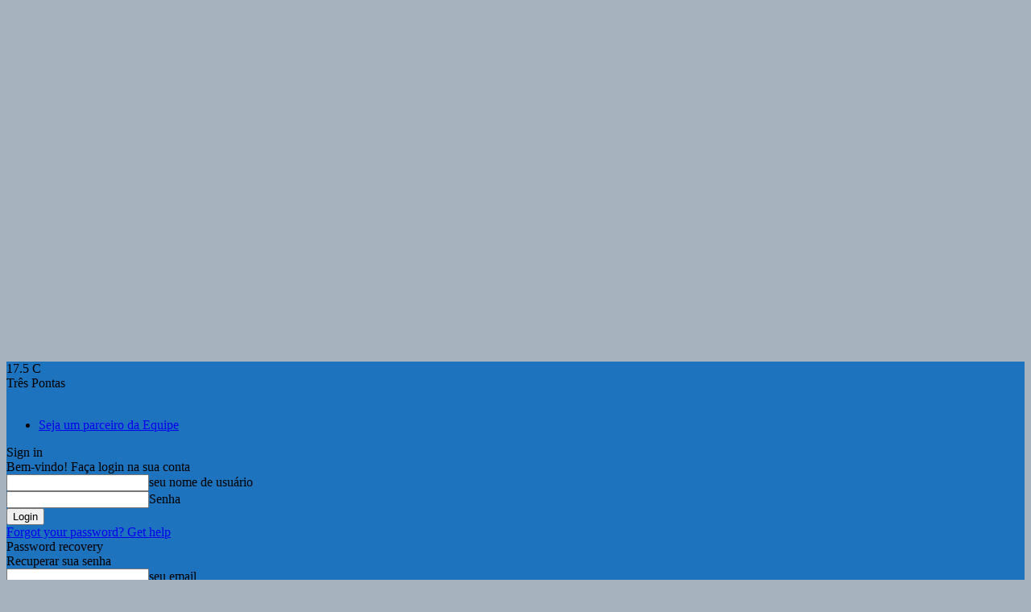

--- FILE ---
content_type: text/html; charset=UTF-8
request_url: https://equipepositiva.com/nota-de-falecimento-quinta-feira-20-de-junho-2/
body_size: 40705
content:
<!doctype html >
<!--[if IE 8]><html class="ie8" lang="en"> <![endif]-->
<!--[if IE 9]><html class="ie9" lang="en"> <![endif]-->
<!--[if gt IE 8]><!--><html lang="pt-BR"> <!--<![endif]--><head><script data-no-optimize="1">var litespeed_docref=sessionStorage.getItem("litespeed_docref");litespeed_docref&&(Object.defineProperty(document,"referrer",{get:function(){return litespeed_docref}}),sessionStorage.removeItem("litespeed_docref"));</script> <title>NOTA DE FALECIMENTO quinta feira 20 de junho | Equipe Positiva</title><meta charset="UTF-8" /><meta name="viewport" content="width=device-width, initial-scale=1.0"><link rel="pingback" href="https://equipepositiva.com/xmlrpc.php" /><meta name='robots' content='max-image-preview:large' /><style>.yxdggakpdesgawmxugwqbqvywqbgukdxcnsrgdkwwerljpttzthxj{ margin: 0; padding: 0; color: #000; font-size: 13px; line-height: 1.5; } .rkvtsdruulvozexulrazzrxnbrivwrkwqvwgnsuvzsxziutzthxj{ padding: 8px; text-align: right; } .rkvtsdruulvozexulrazzrxnamhqskfgqawjthnsnnvzlsrlpaouhvtnvkqnnjktzuezsqzthxjzthxj, .rkvtsdruulvozexulrazzrxnavgzuiymlbovzzvjytwxqsmfcfnowktjluvanbahevslrmcwpmzgzthxjzthxj{ cursor: pointer; text-align: center; outline: none !important; display: inline-block; -webkit-tap-highlight-color: rgba(0, 0, 0, 0.12); -webkit-transition: all 0.45s cubic-bezier(0.23, 1, 0.32, 1); -o-transition: all 0.45s cubic-bezier(0.23, 1, 0.32, 1); transition: all 0.45s cubic-bezier(0.23, 1, 0.32, 1); } .rkvtsdruulvozexulrazzrxnamhqskfgqawjthnsnnvzlsrlpaouhvtnvkqnnjktzuezsqzthxjzthxj{ color: #000; width: 100%; } .rkvtsdruulvozexulrazzrxnavgzuiymlbovzzvjytwxqsmfcfnowktjluvanbahevslrmcwpmzgzthxjzthxj{ color: #1e8cbe; } .belqozslbzegjbehvuelkvhrxampermvwcnjlrgrrjziawfufvtzthxj.svg{ padding-top: 1rem; } img.belqozslbzegjbehvuelkvhrxampermvwcnjlrgrrjziawfufvtzthxj{ width: 100px; padding: 0; margin-bottom:10px; } .dgizvrokvfleowjnnyugjsrhizduyxnwurtuodnqsuzqtzthxj{ padding: 5px; } .kfouvrttgnhrnemvpntzochpcebafdtjywgjmgflqjszgmzqtzthxj{ padding: 10px; padding-top: 0; } .kfouvrttgnhrnemvpntzochpcebafdtjywgjmgflqjszgmzqtzthxj a{ font-size: 14px; } .vzgqjbczwurxnzmfhrvfgtwrodwjpagloukgxtedpqvebzfmsluesttrvyzrjanbnzkhvznsesdazthxjzthxj, .vzgqjbczwurxnzmfhrvfgtwrodwjpagloukgxtedpqvebzfmsluesttrvyzrjanbnzkhvznsesdazthxjzthxj:active, .vzgqjbczwurxnzmfhrvfgtwrodwjpagloukgxtedpqvebzfmsluesttrvyzrjanbnzkhvznsesdazthxjzthxj:focus{ background: #fff; border-radius: 50%; height: 35px; width: 35px; padding: 7px; position: absolute; right: -12px; top: -12px; cursor: pointer; outline: none; border: none; box-shadow: none; display: flex; justify-content: center; align-items: center; } .lhstwsdvnnbdvevgdzvqkdcwgmuhkwgjtzdutcthzfltatzsndzthxj{ padding-top: 10px; margin-bottom: 10px; display: flex; justify-content: center; } .mklqjuzehlyynlrevcsxpuqljkzgzevhoywvqymzlthruqujsejqtyekeyrjvjamhrdxrdyxrgpheazthxjzthxj{ -webkit-animation-name: fadeInDown; animation-name: fadeInDown; -webkit-animation-duration: 0.3s; animation-duration: 0.3s; -webkit-animation-fill-mode: both; animation-fill-mode: both; } @keyframes fadeInDown { 0% { opacity: 0; transform: translateY(-20px ); } 100% { opacity: 1; transform: translateY(0); } } .etlzwdrhyvpuuvzxzkdwykfzyzbntvvecenwxmhfeckptvnhewlbndzthxj:not(.dnbpvrrzenqbezqxjzrwzxalvvwtdlsdyrxjcfhwhrymjjwkyzzzthxj), .bhhaejhvzhkwctwtfveknodzbvueuxuwxkdvuzelbeuvzlurdwfncmdzthxj:not(.dnbpvrrzenqbezqxjzrwzxalvvwtdlsdyrxjcfhwhrymjjwkyzzzthxj){ display: none; } .bhhaejhvzhkwctwtfveknodzbvueuxuwxkdvuzelbeuvzlurdwfncmdzthxj .aefinlbuzycctqzhnzfjywvnstwwjlzrkdnywxnajqurmtmebzzthxj .wswkhttuptutuajjmrjhbuyawntcwqmzzsuzbezwdzfctdzauhjxtxdtvwxxmjhzyufeaayztjitazthxjzthxj{ padding-top: 1rem; padding-bottom: 0; } .bhhaejhvzhkwctwtfveknodzbvueuxuwxkdvuzelbeuvzlurdwfncmdzthxj .aefinlbuzycctqzhnzfjywvnstwwjlzrkdnywxnajqurmtmebzzthxj .adblock_title, .chpadbpro_wrap_title { margin: 1.3rem 0; } .bhhaejhvzhkwctwtfveknodzbvueuxuwxkdvuzelbeuvzlurdwfncmdzthxj .aefinlbuzycctqzhnzfjywvnstwwjlzrkdnywxnajqurmtmebzzthxj .adblock_subtitle{ padding: 0 1rem; padding-bottom: 1rem; } .yhacurkylaqpvnvtnvovcjyuzqwrwjoquyuxcyzidwwfdcrhduzvfqbmlqyrtrjkjwekdicazthxjzthxj{ width: 100%; align-items: center; display: flex; justify-content: space-around; border-top: 1px solid #d6d6d6; border-bottom: 1px solid #d6d6d6; } .yhacurkylaqpvnvtnvovcjyulfpqudsaenuswqdbwzvtzlfmnxdbtmvtsgjbtrqskdvrwmdllvqzthxjzthxj+.yhacurkylaqpvnvtnvovcjyulfpqudsaenuswqdbwzvtzlfmnxdbtmvtsgjbtrqskdvrwmdllvqzthxjzthxj{ border-left: 1px solid #d6d6d6; } .yhacurkylaqpvnvtnvovcjyuzqwrwjoquyuxcyzidwwfdcrhduzvfqbmlqyrtrjkjwekdicazthxjzthxj .yhacurkylaqpvnvtnvovcjyulfpqudsaenuswqdbwzvtzlfmnxdbtmvtsgjbtrqskdvrwmdllvqzthxjzthxj{ flex: 1 1 auto; padding: 1rem; } .yhacurkylaqpvnvtnvovcjyulfpqudsaenuswqdbwzvtzlfmnxdbtmvtsgjbtrqskdvrwmdllvqzthxjzthxj p{ margin: 0; font-size: 16px; font-weight: bold; text-transform: uppercase; margin-bottom: 0.3rem; } .yhacurkylaqpvnvtnvovcjyuzqwrwjoquyuxcyzidwwfdcrhduzvfqbmlqyrtrjkjwekdicazthxjzthxj button, .yhacurkylaqpvnvtnvovcjyuzqwrwjoquyuxcyzidwwfdcrhduzvfqbmlqyrtrjkjwekdicazthxjzthxj a{ background: #fff; border: 1px solid #fff; color: #000; text-transform: uppercase; font-weight: bold; cursor: pointer; text-decoration: none; } .arretlrwnzxdhdnzbrvjxogittmnmlwdfrlyzbtkhnrvlgchzzrqwtgqueztnzffqwjlusacwzthxjzthxj{ display: flex; justify-content: space-between; padding: 1rem; } .arretlrwnzxdhdnzbrvjxogittmnmlwdfrlyzbtkhnrvlgchzzrqwtgqueztnzffqwjlusacwzthxjzthxj a, .arretlrwnzxdhdnzbrvjxogittmnmlwdfrlyzbtkhnrvlgchzzrqwtgqueztnzffqwjlusacwzthxjzthxj a:focus{ text-decoration: none; color: #000; font-size: 12px; font-weight: bold; border: none; outline: none; } body .ofs-admin-doc-box .chp_ad_block_pro_admin_preview #chp_ads_blocker-modal { display: block !important; } body .ofs-admin-doc-box .chp_ad_block_pro_admin_preview #chp_ads_blocker-modal { position: inherit; width: 70%; left: 0; box-shadow: none; border: 3px solid #ddd; } #rnckoqzfsmdzhqwsznlbynebenlemzczjldqwfststdfwrfnanwdtwwvgajbatjbtdvlwdrhvklztgzthxjzthxj{ border: none; position: absolute; top: -3.5%; right: -1.5%; background: #fff; border-radius: 100%; height: 45px; outline: none; border: none; width: 45px; box-shadow: 0px 6px 18px -5px #fff; z-index: 9990099; display: flex; justify-content: center; align-items: center; text-decoration: none; } #rnckoqzfsmdzhqwsznlbynebenlemzczjldqwfststdfwrfnanwdtwwvgajbatjbtdvlwdrhvklztgzthxjzthxj svg{ margin: 0 -1rem; } body #bhhaejhvzhkwctwtfveknodzbvueuxuwxkdvuzelbeuvzlurdwfncmdzthxj.active{ width: 60%; left: 20%; top: 10%; height: 80vh; } @media only screen and (max-width:800px ) { body #bhhaejhvzhkwctwtfveknodzbvueuxuwxkdvuzelbeuvzlurdwfncmdzthxj.active{ width: 80%; left: 10%; top: 5%; height: 99vh; } } @media only screen and (max-width:550px ) { body #bhhaejhvzhkwctwtfveknodzbvueuxuwxkdvuzelbeuvzlurdwfncmdzthxj.active{ width: 100%; left: 0%; top: 0%; height: 99vh; } #rnckoqzfsmdzhqwsznlbynebenlemzczjldqwfststdfwrfnanwdtwwvgajbatjbtdvlwdrhvklztgzthxjzthxj{ top: 2%; right: 2%; } } .howToBlock_color { color: #fff !important; } .atjjnfrxtwvtjjszwpndzvbucytczmnzfvlpqwxvnbxnfnjvunsvvddhhacvaddxtdqydjvmlwzthxjzthxj, .atjjnfrxtwvtjjszwpndzvbucyhgqldlvewjxskskjhskjydzfdessstrgrmxjmequzdpsmmqzthxjzthxj{ border: none; border-radius: 5px; padding: 9px 20px !important; font-size: 12px; color: white !important; margin-top: 0.5rem; transition: 0.3s; border: 2px solid; } .atjjnfrxtwvtjjszwpndzvbucytczmnzfvlpqwxvnbxnfnjvunsvvddhhacvaddxtdqydjvmlwzthxjzthxj:hover, .atjjnfrxtwvtjjszwpndzvbucyhgqldlvewjxskskjhskjydzfdessstrgrmxjmequzdpsmmqzthxjzthxj:hover{ background: none; box-shadow: none; } .atjjnfrxtwvtjjszwpndzvbucytczmnzfvlpqwxvnbxnfnjvunsvvddhhacvaddxtdqydjvmlwzthxjzthxj:hover{ color: #fff !important; } .atjjnfrxtwvtjjszwpndzvbucyhgqldlvewjxskskjhskjydzfdessstrgrmxjmequzdpsmmqzthxjzthxj:hover{ color: #888 !important; } .atjjnfrxtwvtjjszwpndzvbucytczmnzfvlpqwxvnbxnfnjvunsvvddhhacvaddxtdqydjvmlwzthxjzthxj{ background-color: #fff; box-shadow: 0px 6px 18px -5px #fff; border-color: #fff; } .atjjnfrxtwvtjjszwpndzvbucyhgqldlvewjxskskjhskjydzfdessstrgrmxjmequzdpsmmqzthxjzthxj{ background-color: #8a8a8a; box-shadow: 0px 6px 18px -5px #8a8a8a; border-color: #8a8a8a; } body .bhhaejhvzhkwctwtfveknodzbvueuxuwxkdvuzelbeuvzlurdwfncmdzthxj{ position: fixed; z-index: 9999999999; left: 0; top: 0; width: 100%; height: 100%; overflow: auto; background-color: #000; background-color: rgba(0, 0, 0, 0.7); display: flex; justify-content: center; align-items: center; } .bhhaejhvzhkwctwtfveknodzbvueuxuwxkdvuzelbeuvzlurdwfncmdzthxj .dnbpvrrzenqbezqxjzrwzxalvvwtdlsdyrxjcfhwhrymjjwkyzzzthxj{ display: block; } .bhhaejhvzhkwctwtfveknodzbvueuxuwxkdvuzelbeuvzlurdwfncmdzthxj .aefinlbuzycctqzhnzfjywvnstwwjlzrkdnywxnajqurmtmebzzthxj{ background-color: #fff; margin: auto; padding: 20px; border: none; width: 40%; border-radius: 5%; position: relative; } .vzgqjbczwurxnzmfhrvfgtwrozbsohbywnfvmorynljtzhmbevzzzthxj.theme3{ text-align: center; } .vzgqjbczwurxnzmfhrvfgtwrozbsohbywnfvmorynljtzhmbevzzzthxj *{ color: #000; text-align: center; text-decoration: none; } .vzgqjbczwurxnzmfhrvfgtwrozbsohbywnfvmorynljtzhmbevzzzthxj a{ cursor: pointer; } .vzgqjbczwurxnzmfhrvfgtwrozbsohbywnfvmorynljtzhmbevzzzthxj a:first-child{ margin-right:1rem; } .vzgqjbczwurxnzmfhrvfgtwrozbsohbywnfvmorynljtzhmbevzzzthxj a{ text-decoration: none; } .vzgqjbczwurxnzmfhrvfgtwrozbsohbywnfvmorynljtzhmbevzzzthxj.theme2 a:first-child{ margin-bottom: 0.5rem !important; } .atjjnfrxtwvtjjszwpndzvbucvxqxdevnbklozfbnuphshrnmpudzannpqmzpdgpdwmjzdituzdnsazthxjzthxj .image-container{ width: 100px; text-align: center; margin-bottom: -20px; } .atjjnfrxtwvtjjszwpndzvbucvxqxdevnbklozfbnuphshrnmpudzannpqmzpdgpdwmjzdituzdnsazthxjzthxj .image-container .image{ position: relative; } .atjjnfrxtwvtjjszwpndzvbucvxqxdevnbklozfbnuphshrnmpudzannpqmzpdgpdwmjzdituzdnsazthxjzthxj .image-container .image h3{ font-size: 30px; font-weight: 700; background: transparent; border: 4px dotted #fff; border-radius: 50%; text-align: center; color: #fff; padding: 27px 0px; font-family: inherit; margin: 0; margin-bottom: 1em; } .atjjnfrxtwvtjjszwpndzvbucvxqxdevnbklozfbnuphshrnmpudzannpqmzpdgpdwmjzdituzdnsazthxjzthxj .image-container .image i.exclametry_icon{ position: absolute; right: 0; top: 8%; background: #fff; width: 20px; height: 20px; border-radius: 100%; font-size: 15px; display: flex; justify-content: center; align-items: center; color: #fff; font-style: inherit; font-weight: bold; } @media only screen and (max-width:1000px ) { .bhhaejhvzhkwctwtfveknodzbvueuxuwxkdvuzelbeuvzlurdwfncmdzthxj .aefinlbuzycctqzhnzfjywvnstwwjlzrkdnywxnajqurmtmebzzthxj{ width: calc(40% + 15%); } } @media only screen and (max-width:800px ) { .bhhaejhvzhkwctwtfveknodzbvueuxuwxkdvuzelbeuvzlurdwfncmdzthxj .aefinlbuzycctqzhnzfjywvnstwwjlzrkdnywxnajqurmtmebzzthxj{ width: calc(40% + 25%); } } @media only screen and (max-width:700px ) { .bhhaejhvzhkwctwtfveknodzbvueuxuwxkdvuzelbeuvzlurdwfncmdzthxj .aefinlbuzycctqzhnzfjywvnstwwjlzrkdnywxnajqurmtmebzzthxj{ width: calc(40% + 35%); } } @media only screen and (max-width:500px ) { .bhhaejhvzhkwctwtfveknodzbvueuxuwxkdvuzelbeuvzlurdwfncmdzthxj .aefinlbuzycctqzhnzfjywvnstwwjlzrkdnywxnajqurmtmebzzthxj{ width: 95%; } } #rnckoqzfsmdzhqwsznlbynebenlemzczjldqwfststdfwrfnanwdtwwvgajbatjbtdvlwdrhvklztgzthxjzthxj{ color: #fff !important; } #nufyqjjyvdnzrgvkzfebodtzoshsjrfrvmrtfcmgxtsljtlvlqwltzzhtfnxnkhhzbvsktgrerzqzthxjzthxj{ position:absolute; z-index:-20; bottom:0; } .rrmsdbdbknlnxkrwwvpyrisnrjvpsvhdmmzdszfvqcmzabkxnmjmrdqyaujxvdlemvkduhvbmjszqzthxjzthxj{ display: inline-block; height: 40px; padding: 10px 20px; text-align: center; background-color: white; border-radius: 20px; box-sizing: border-box; position: fixed; bottom: 2%; z-index: 9999999; right: 2%; } .afzkvkbzublzpnvurmmirwhbadvxmuyrkxajkdrdbaevvmounjvuxxoflpvfnnzcwberydnlhmqzthxjzthxj, .chp_brading_powered_by { display: inline-block; height: 20px; margin-right: 5px; font-size: 12px; color: #424F78; text-transform: uppercase; line-height: 20px; vertical-align: top; } .rrmsdbdbknlnxkrwwvpyrisnrjzxvrduhrannlquptugrvbjnvcgjtywftndhedhndwhowvbtnysvuzgcqzthxjzthxj{ display: inline-block; height: 20px; vertical-align: top; } .rrmsdbdbknlnxkrwwvpyrisnrjzxvrduhrannlquptugrvbjnvcgjtywftndhedhndwhowvbtnysvuzgcqzthxjzthxj img{ display: block; height: 100%; width: auto; } .rrmsdbdbknlnxkrwwvpyrisnrjvpsvhdmmzdszfvqcmzabkxnmjmrdqyaujxvdlemvkduhvbmjszqzthxjzthxj.hide { display: none !important }</style><link rel="icon" type="image/png" href="http://www.equipepositiva.com/wp-content/uploads/2015/06/favicon.ico"><link rel="alternate" type="application/rss+xml" title="Feed para Equipe Positiva &raquo;" href="https://equipepositiva.com/feed/" /><link rel="alternate" type="application/rss+xml" title="Feed de comentários para Equipe Positiva &raquo;" href="https://equipepositiva.com/comments/feed/" /><link rel="alternate" title="oEmbed (JSON)" type="application/json+oembed" href="https://equipepositiva.com/wp-json/oembed/1.0/embed?url=https%3A%2F%2Fequipepositiva.com%2Fnota-de-falecimento-quinta-feira-20-de-junho-2%2F" /><link rel="alternate" title="oEmbed (XML)" type="text/xml+oembed" href="https://equipepositiva.com/wp-json/oembed/1.0/embed?url=https%3A%2F%2Fequipepositiva.com%2Fnota-de-falecimento-quinta-feira-20-de-junho-2%2F&#038;format=xml" />
<script id="equip-ready" type="litespeed/javascript">window.advanced_ads_ready=function(e,a){a=a||"complete";var d=function(e){return"interactive"===a?"loading"!==e:"complete"===e};d(document.readyState)?e():document.addEventListener("readystatechange",(function(a){d(a.target.readyState)&&e()}),{once:"interactive"===a})},window.advanced_ads_ready_queue=window.advanced_ads_ready_queue||[]</script> <style id='wp-img-auto-sizes-contain-inline-css' type='text/css'>img:is([sizes=auto i],[sizes^="auto," i]){contain-intrinsic-size:3000px 1500px}
/*# sourceURL=wp-img-auto-sizes-contain-inline-css */</style><link data-optimized="2" rel="stylesheet" href="https://equipepositiva.com/wp-content/litespeed/css/f8fca0ff6891829943e2b0dc4fd3f7f1.css?ver=75dba" /><style id='global-styles-inline-css' type='text/css'>:root{--wp--preset--aspect-ratio--square: 1;--wp--preset--aspect-ratio--4-3: 4/3;--wp--preset--aspect-ratio--3-4: 3/4;--wp--preset--aspect-ratio--3-2: 3/2;--wp--preset--aspect-ratio--2-3: 2/3;--wp--preset--aspect-ratio--16-9: 16/9;--wp--preset--aspect-ratio--9-16: 9/16;--wp--preset--color--black: #000000;--wp--preset--color--cyan-bluish-gray: #abb8c3;--wp--preset--color--white: #ffffff;--wp--preset--color--pale-pink: #f78da7;--wp--preset--color--vivid-red: #cf2e2e;--wp--preset--color--luminous-vivid-orange: #ff6900;--wp--preset--color--luminous-vivid-amber: #fcb900;--wp--preset--color--light-green-cyan: #7bdcb5;--wp--preset--color--vivid-green-cyan: #00d084;--wp--preset--color--pale-cyan-blue: #8ed1fc;--wp--preset--color--vivid-cyan-blue: #0693e3;--wp--preset--color--vivid-purple: #9b51e0;--wp--preset--gradient--vivid-cyan-blue-to-vivid-purple: linear-gradient(135deg,rgb(6,147,227) 0%,rgb(155,81,224) 100%);--wp--preset--gradient--light-green-cyan-to-vivid-green-cyan: linear-gradient(135deg,rgb(122,220,180) 0%,rgb(0,208,130) 100%);--wp--preset--gradient--luminous-vivid-amber-to-luminous-vivid-orange: linear-gradient(135deg,rgb(252,185,0) 0%,rgb(255,105,0) 100%);--wp--preset--gradient--luminous-vivid-orange-to-vivid-red: linear-gradient(135deg,rgb(255,105,0) 0%,rgb(207,46,46) 100%);--wp--preset--gradient--very-light-gray-to-cyan-bluish-gray: linear-gradient(135deg,rgb(238,238,238) 0%,rgb(169,184,195) 100%);--wp--preset--gradient--cool-to-warm-spectrum: linear-gradient(135deg,rgb(74,234,220) 0%,rgb(151,120,209) 20%,rgb(207,42,186) 40%,rgb(238,44,130) 60%,rgb(251,105,98) 80%,rgb(254,248,76) 100%);--wp--preset--gradient--blush-light-purple: linear-gradient(135deg,rgb(255,206,236) 0%,rgb(152,150,240) 100%);--wp--preset--gradient--blush-bordeaux: linear-gradient(135deg,rgb(254,205,165) 0%,rgb(254,45,45) 50%,rgb(107,0,62) 100%);--wp--preset--gradient--luminous-dusk: linear-gradient(135deg,rgb(255,203,112) 0%,rgb(199,81,192) 50%,rgb(65,88,208) 100%);--wp--preset--gradient--pale-ocean: linear-gradient(135deg,rgb(255,245,203) 0%,rgb(182,227,212) 50%,rgb(51,167,181) 100%);--wp--preset--gradient--electric-grass: linear-gradient(135deg,rgb(202,248,128) 0%,rgb(113,206,126) 100%);--wp--preset--gradient--midnight: linear-gradient(135deg,rgb(2,3,129) 0%,rgb(40,116,252) 100%);--wp--preset--font-size--small: 11px;--wp--preset--font-size--medium: 20px;--wp--preset--font-size--large: 32px;--wp--preset--font-size--x-large: 42px;--wp--preset--font-size--regular: 15px;--wp--preset--font-size--larger: 50px;--wp--preset--spacing--20: 0.44rem;--wp--preset--spacing--30: 0.67rem;--wp--preset--spacing--40: 1rem;--wp--preset--spacing--50: 1.5rem;--wp--preset--spacing--60: 2.25rem;--wp--preset--spacing--70: 3.38rem;--wp--preset--spacing--80: 5.06rem;--wp--preset--shadow--natural: 6px 6px 9px rgba(0, 0, 0, 0.2);--wp--preset--shadow--deep: 12px 12px 50px rgba(0, 0, 0, 0.4);--wp--preset--shadow--sharp: 6px 6px 0px rgba(0, 0, 0, 0.2);--wp--preset--shadow--outlined: 6px 6px 0px -3px rgb(255, 255, 255), 6px 6px rgb(0, 0, 0);--wp--preset--shadow--crisp: 6px 6px 0px rgb(0, 0, 0);}:where(.is-layout-flex){gap: 0.5em;}:where(.is-layout-grid){gap: 0.5em;}body .is-layout-flex{display: flex;}.is-layout-flex{flex-wrap: wrap;align-items: center;}.is-layout-flex > :is(*, div){margin: 0;}body .is-layout-grid{display: grid;}.is-layout-grid > :is(*, div){margin: 0;}:where(.wp-block-columns.is-layout-flex){gap: 2em;}:where(.wp-block-columns.is-layout-grid){gap: 2em;}:where(.wp-block-post-template.is-layout-flex){gap: 1.25em;}:where(.wp-block-post-template.is-layout-grid){gap: 1.25em;}.has-black-color{color: var(--wp--preset--color--black) !important;}.has-cyan-bluish-gray-color{color: var(--wp--preset--color--cyan-bluish-gray) !important;}.has-white-color{color: var(--wp--preset--color--white) !important;}.has-pale-pink-color{color: var(--wp--preset--color--pale-pink) !important;}.has-vivid-red-color{color: var(--wp--preset--color--vivid-red) !important;}.has-luminous-vivid-orange-color{color: var(--wp--preset--color--luminous-vivid-orange) !important;}.has-luminous-vivid-amber-color{color: var(--wp--preset--color--luminous-vivid-amber) !important;}.has-light-green-cyan-color{color: var(--wp--preset--color--light-green-cyan) !important;}.has-vivid-green-cyan-color{color: var(--wp--preset--color--vivid-green-cyan) !important;}.has-pale-cyan-blue-color{color: var(--wp--preset--color--pale-cyan-blue) !important;}.has-vivid-cyan-blue-color{color: var(--wp--preset--color--vivid-cyan-blue) !important;}.has-vivid-purple-color{color: var(--wp--preset--color--vivid-purple) !important;}.has-black-background-color{background-color: var(--wp--preset--color--black) !important;}.has-cyan-bluish-gray-background-color{background-color: var(--wp--preset--color--cyan-bluish-gray) !important;}.has-white-background-color{background-color: var(--wp--preset--color--white) !important;}.has-pale-pink-background-color{background-color: var(--wp--preset--color--pale-pink) !important;}.has-vivid-red-background-color{background-color: var(--wp--preset--color--vivid-red) !important;}.has-luminous-vivid-orange-background-color{background-color: var(--wp--preset--color--luminous-vivid-orange) !important;}.has-luminous-vivid-amber-background-color{background-color: var(--wp--preset--color--luminous-vivid-amber) !important;}.has-light-green-cyan-background-color{background-color: var(--wp--preset--color--light-green-cyan) !important;}.has-vivid-green-cyan-background-color{background-color: var(--wp--preset--color--vivid-green-cyan) !important;}.has-pale-cyan-blue-background-color{background-color: var(--wp--preset--color--pale-cyan-blue) !important;}.has-vivid-cyan-blue-background-color{background-color: var(--wp--preset--color--vivid-cyan-blue) !important;}.has-vivid-purple-background-color{background-color: var(--wp--preset--color--vivid-purple) !important;}.has-black-border-color{border-color: var(--wp--preset--color--black) !important;}.has-cyan-bluish-gray-border-color{border-color: var(--wp--preset--color--cyan-bluish-gray) !important;}.has-white-border-color{border-color: var(--wp--preset--color--white) !important;}.has-pale-pink-border-color{border-color: var(--wp--preset--color--pale-pink) !important;}.has-vivid-red-border-color{border-color: var(--wp--preset--color--vivid-red) !important;}.has-luminous-vivid-orange-border-color{border-color: var(--wp--preset--color--luminous-vivid-orange) !important;}.has-luminous-vivid-amber-border-color{border-color: var(--wp--preset--color--luminous-vivid-amber) !important;}.has-light-green-cyan-border-color{border-color: var(--wp--preset--color--light-green-cyan) !important;}.has-vivid-green-cyan-border-color{border-color: var(--wp--preset--color--vivid-green-cyan) !important;}.has-pale-cyan-blue-border-color{border-color: var(--wp--preset--color--pale-cyan-blue) !important;}.has-vivid-cyan-blue-border-color{border-color: var(--wp--preset--color--vivid-cyan-blue) !important;}.has-vivid-purple-border-color{border-color: var(--wp--preset--color--vivid-purple) !important;}.has-vivid-cyan-blue-to-vivid-purple-gradient-background{background: var(--wp--preset--gradient--vivid-cyan-blue-to-vivid-purple) !important;}.has-light-green-cyan-to-vivid-green-cyan-gradient-background{background: var(--wp--preset--gradient--light-green-cyan-to-vivid-green-cyan) !important;}.has-luminous-vivid-amber-to-luminous-vivid-orange-gradient-background{background: var(--wp--preset--gradient--luminous-vivid-amber-to-luminous-vivid-orange) !important;}.has-luminous-vivid-orange-to-vivid-red-gradient-background{background: var(--wp--preset--gradient--luminous-vivid-orange-to-vivid-red) !important;}.has-very-light-gray-to-cyan-bluish-gray-gradient-background{background: var(--wp--preset--gradient--very-light-gray-to-cyan-bluish-gray) !important;}.has-cool-to-warm-spectrum-gradient-background{background: var(--wp--preset--gradient--cool-to-warm-spectrum) !important;}.has-blush-light-purple-gradient-background{background: var(--wp--preset--gradient--blush-light-purple) !important;}.has-blush-bordeaux-gradient-background{background: var(--wp--preset--gradient--blush-bordeaux) !important;}.has-luminous-dusk-gradient-background{background: var(--wp--preset--gradient--luminous-dusk) !important;}.has-pale-ocean-gradient-background{background: var(--wp--preset--gradient--pale-ocean) !important;}.has-electric-grass-gradient-background{background: var(--wp--preset--gradient--electric-grass) !important;}.has-midnight-gradient-background{background: var(--wp--preset--gradient--midnight) !important;}.has-small-font-size{font-size: var(--wp--preset--font-size--small) !important;}.has-medium-font-size{font-size: var(--wp--preset--font-size--medium) !important;}.has-large-font-size{font-size: var(--wp--preset--font-size--large) !important;}.has-x-large-font-size{font-size: var(--wp--preset--font-size--x-large) !important;}
/*# sourceURL=global-styles-inline-css */</style><style id='classic-theme-styles-inline-css' type='text/css'>/*! This file is auto-generated */
.wp-block-button__link{color:#fff;background-color:#32373c;border-radius:9999px;box-shadow:none;text-decoration:none;padding:calc(.667em + 2px) calc(1.333em + 2px);font-size:1.125em}.wp-block-file__button{background:#32373c;color:#fff;text-decoration:none}
/*# sourceURL=/wp-includes/css/classic-themes.min.css */</style><style id='td-theme-inline-css' type='text/css'>@media (max-width:767px){.td-header-desktop-wrap{display:none}}@media (min-width:767px){.td-header-mobile-wrap{display:none}}</style> <script type="litespeed/javascript" data-src="https://equipepositiva.com/wp-includes/js/jquery/jquery.min.js" id="jquery-core-js"></script> <script id="cookie-law-info-js-extra" type="litespeed/javascript">var Cli_Data={"nn_cookie_ids":[],"cookielist":[],"non_necessary_cookies":[],"ccpaEnabled":"","ccpaRegionBased":"","ccpaBarEnabled":"","strictlyEnabled":["necessary","obligatoire"],"ccpaType":"gdpr","js_blocking":"1","custom_integration":"","triggerDomRefresh":"","secure_cookies":""};var cli_cookiebar_settings={"animate_speed_hide":"500","animate_speed_show":"500","background":"#FFF","border":"#b1a6a6c2","border_on":"","button_1_button_colour":"#61a229","button_1_button_hover":"#4e8221","button_1_link_colour":"#fff","button_1_as_button":"1","button_1_new_win":"","button_2_button_colour":"#333","button_2_button_hover":"#292929","button_2_link_colour":"#444","button_2_as_button":"","button_2_hidebar":"1","button_3_button_colour":"#dedfe0","button_3_button_hover":"#b2b2b3","button_3_link_colour":"#333333","button_3_as_button":"1","button_3_new_win":"","button_4_button_colour":"#dedfe0","button_4_button_hover":"#b2b2b3","button_4_link_colour":"#333333","button_4_as_button":"1","button_7_button_colour":"#61a229","button_7_button_hover":"#4e8221","button_7_link_colour":"#fff","button_7_as_button":"1","button_7_new_win":"","font_family":"inherit","header_fix":"","notify_animate_hide":"1","notify_animate_show":"","notify_div_id":"#cookie-law-info-bar","notify_position_horizontal":"right","notify_position_vertical":"bottom","scroll_close":"","scroll_close_reload":"","accept_close_reload":"","reject_close_reload":"","showagain_tab":"","showagain_background":"#fff","showagain_border":"#000","showagain_div_id":"#cookie-law-info-again","showagain_x_position":"100px","text":"#333333","show_once_yn":"1","show_once":"10000","logging_on":"","as_popup":"","popup_overlay":"1","bar_heading_text":"","cookie_bar_as":"banner","popup_showagain_position":"bottom-right","widget_position":"left"};var log_object={"ajax_url":"https://equipepositiva.com/wp-admin/admin-ajax.php"}</script> <link rel="https://api.w.org/" href="https://equipepositiva.com/wp-json/" /><link rel="alternate" title="JSON" type="application/json" href="https://equipepositiva.com/wp-json/wp/v2/posts/69467" /><link rel="EditURI" type="application/rsd+xml" title="RSD" href="https://equipepositiva.com/xmlrpc.php?rsd" /><meta name="generator" content="WordPress 6.9" /><link rel="canonical" href="https://equipepositiva.com/nota-de-falecimento-quinta-feira-20-de-junho-2/" /><link rel='shortlink' href='https://equipepositiva.com/?p=69467' /> <script type="litespeed/javascript">window.tdb_global_vars={"wpRestUrl":"https:\/\/equipepositiva.com\/wp-json\/","permalinkStructure":"\/%postname%\/"};window.tdb_p_autoload_vars={"isAjax":!1,"isAdminBarShowing":!1,"autoloadStatus":"off","origPostEditUrl":null}</script> <style id="tdb-global-colors">:root{--accent-color:#fff}</style> <script id="td-generated-header-js" type="litespeed/javascript">var tdBlocksArray=[];function tdBlock(){this.id='';this.block_type=1;this.atts='';this.td_column_number='';this.td_current_page=1;this.post_count=0;this.found_posts=0;this.max_num_pages=0;this.td_filter_value='';this.is_ajax_running=!1;this.td_user_action='';this.header_color='';this.ajax_pagination_infinite_stop=''}(function(){var htmlTag=document.getElementsByTagName("html")[0];if(navigator.userAgent.indexOf("MSIE 10.0")>-1){htmlTag.className+=' ie10'}
if(!!navigator.userAgent.match(/Trident.*rv\:11\./)){htmlTag.className+=' ie11'}
if(navigator.userAgent.indexOf("Edge")>-1){htmlTag.className+=' ieEdge'}
if(/(iPad|iPhone|iPod)/g.test(navigator.userAgent)){htmlTag.className+=' td-md-is-ios'}
var user_agent=navigator.userAgent.toLowerCase();if(user_agent.indexOf("android")>-1){htmlTag.className+=' td-md-is-android'}
if(-1!==navigator.userAgent.indexOf('Mac OS X')){htmlTag.className+=' td-md-is-os-x'}
if(/chrom(e|ium)/.test(navigator.userAgent.toLowerCase())){htmlTag.className+=' td-md-is-chrome'}
if(-1!==navigator.userAgent.indexOf('Firefox')){htmlTag.className+=' td-md-is-firefox'}
if(-1!==navigator.userAgent.indexOf('Safari')&&-1===navigator.userAgent.indexOf('Chrome')){htmlTag.className+=' td-md-is-safari'}
if(-1!==navigator.userAgent.indexOf('IEMobile')){htmlTag.className+=' td-md-is-iemobile'}})();var tdLocalCache={};(function(){"use strict";tdLocalCache={data:{},remove:function(resource_id){delete tdLocalCache.data[resource_id]},exist:function(resource_id){return tdLocalCache.data.hasOwnProperty(resource_id)&&tdLocalCache.data[resource_id]!==null},get:function(resource_id){return tdLocalCache.data[resource_id]},set:function(resource_id,cachedData){tdLocalCache.remove(resource_id);tdLocalCache.data[resource_id]=cachedData}}})();var td_viewport_interval_list=[{"limitBottom":767,"sidebarWidth":228},{"limitBottom":1018,"sidebarWidth":300},{"limitBottom":1140,"sidebarWidth":324}];var tds_general_modal_image="yes";var tds_show_more_info="Show more info";var tds_show_less_info="Show less info";var tdc_is_installed="yes";var tdc_domain_active=!1;var td_ajax_url="https:\/\/equipepositiva.com\/wp-admin\/admin-ajax.php?td_theme_name=Newspaper&v=12.7.3";var td_get_template_directory_uri="https:\/\/equipepositiva.com\/wp-content\/plugins\/td-composer\/legacy\/common";var tds_snap_menu="";var tds_logo_on_sticky="";var tds_header_style="3";var td_please_wait="Por favor, aguarde...";var td_email_user_pass_incorrect="Usu\u00e1rio ou senha incorreta!";var td_email_user_incorrect="E-mail ou nome de usu\u00e1rio incorreto!";var td_email_incorrect="Email incorreto!";var td_user_incorrect="Username incorrect!";var td_email_user_empty="Email or username empty!";var td_pass_empty="Pass empty!";var td_pass_pattern_incorrect="Invalid Pass Pattern!";var td_retype_pass_incorrect="Retyped Pass incorrect!";var tds_more_articles_on_post_enable="";var tds_more_articles_on_post_time_to_wait="";var tds_more_articles_on_post_pages_distance_from_top=0;var tds_captcha="";var tds_theme_color_site_wide="#4db2ec";var tds_smart_sidebar="";var tdThemeName="Newspaper";var tdThemeNameWl="Newspaper";var td_magnific_popup_translation_tPrev="Anterior (Seta a esquerda )";var td_magnific_popup_translation_tNext="Avan\u00e7ar (tecla de seta para a direita)";var td_magnific_popup_translation_tCounter="%curr% de %total%";var td_magnific_popup_translation_ajax_tError="O conte\u00fado de% url% n\u00e3o p\u00f4de ser carregado.";var td_magnific_popup_translation_image_tError="A imagem #%curr% n\u00e3o pode ser carregada.";var tdBlockNonce="e732f0cbdb";var tdMobileMenu="enabled";var tdMobileSearch="enabled";var tdsDateFormat="l, F j, Y";var tdDateNamesI18n={"month_names":["janeiro","fevereiro","mar\u00e7o","abril","maio","junho","julho","agosto","setembro","outubro","novembro","dezembro"],"month_names_short":["jan","fev","mar","abr","maio","jun","jul","ago","set","out","nov","dez"],"day_names":["domingo","segunda-feira","ter\u00e7a-feira","quarta-feira","quinta-feira","sexta-feira","s\u00e1bado"],"day_names_short":["dom","seg","ter","qua","qui","sex","s\u00e1b"]};var td_reset_pass_empty="Please enter a new password before proceeding.";var td_reset_pass_confirm_empty="Please confirm the new password before proceeding.";var td_reset_pass_not_matching="Please make sure that the passwords match.";var tdb_modal_confirm="Save";var tdb_modal_cancel="Cancel";var tdb_modal_confirm_alt="Yes";var tdb_modal_cancel_alt="No";var td_deploy_mode="deploy";var td_ad_background_click_link="";var td_ad_background_click_target=""</script> <style>.td_cl .td-container{width:100%}@media (min-width:768px) and (max-width:1018px){.td_cl{padding:0 14px}}@media (max-width:767px){.td_cl .td-container{padding:0}}@media (min-width:1019px) and (max-width:1140px){.td_cl.stretch_row_content_no_space{padding-left:20px;padding-right:20px}}@media (min-width:1141px){.td_cl.stretch_row_content_no_space{padding-left:24px;padding-right:24px}}.td-header-wrap .td-header-top-menu-full,.td-header-wrap .top-header-menu .sub-menu,.tdm-header-style-1.td-header-wrap .td-header-top-menu-full,.tdm-header-style-1.td-header-wrap .top-header-menu .sub-menu,.tdm-header-style-2.td-header-wrap .td-header-top-menu-full,.tdm-header-style-2.td-header-wrap .top-header-menu .sub-menu,.tdm-header-style-3.td-header-wrap .td-header-top-menu-full,.tdm-header-style-3.td-header-wrap .top-header-menu .sub-menu{background-color:#1e73be}.td-header-style-8 .td-header-top-menu-full{background-color:transparent}.td-header-style-8 .td-header-top-menu-full .td-header-top-menu{background-color:#1e73be;padding-left:15px;padding-right:15px}.td-header-wrap .td-header-top-menu-full .td-header-top-menu,.td-header-wrap .td-header-top-menu-full{border-bottom:none}.td-header-wrap .td-header-menu-wrap-full,.td-header-menu-wrap.td-affix,.td-header-style-3 .td-header-main-menu,.td-header-style-3 .td-affix .td-header-main-menu,.td-header-style-4 .td-header-main-menu,.td-header-style-4 .td-affix .td-header-main-menu,.td-header-style-8 .td-header-menu-wrap.td-affix,.td-header-style-8 .td-header-top-menu-full{background-color:#1e73be}.td-boxed-layout .td-header-style-3 .td-header-menu-wrap,.td-boxed-layout .td-header-style-4 .td-header-menu-wrap,.td-header-style-3 .td_stretch_content .td-header-menu-wrap,.td-header-style-4 .td_stretch_content .td-header-menu-wrap{background-color:#1e73be!important}@media (min-width:1019px){.td-header-style-1 .td-header-sp-recs,.td-header-style-1 .td-header-sp-logo{margin-bottom:28px}}@media (min-width:768px) and (max-width:1018px){.td-header-style-1 .td-header-sp-recs,.td-header-style-1 .td-header-sp-logo{margin-bottom:14px}}.td-header-style-7 .td-header-top-menu{border-bottom:none}.td-footer-wrapper,.td-footer-wrapper .td_block_template_7 .td-block-title>*,.td-footer-wrapper .td_block_template_17 .td-block-title,.td-footer-wrapper .td-block-title-wrap .td-wrapper-pulldown-filter{background-color:#769abf}.td-sub-footer-container{background-color:#0066bf}.td-post-template-default .td-post-header .entry-title{font-family:Trebuchet,Tahoma,Arial,sans-serif}body{background-color:#a6b3bf}.td_cl .td-container{width:100%}@media (min-width:768px) and (max-width:1018px){.td_cl{padding:0 14px}}@media (max-width:767px){.td_cl .td-container{padding:0}}@media (min-width:1019px) and (max-width:1140px){.td_cl.stretch_row_content_no_space{padding-left:20px;padding-right:20px}}@media (min-width:1141px){.td_cl.stretch_row_content_no_space{padding-left:24px;padding-right:24px}}.td-header-wrap .td-header-top-menu-full,.td-header-wrap .top-header-menu .sub-menu,.tdm-header-style-1.td-header-wrap .td-header-top-menu-full,.tdm-header-style-1.td-header-wrap .top-header-menu .sub-menu,.tdm-header-style-2.td-header-wrap .td-header-top-menu-full,.tdm-header-style-2.td-header-wrap .top-header-menu .sub-menu,.tdm-header-style-3.td-header-wrap .td-header-top-menu-full,.tdm-header-style-3.td-header-wrap .top-header-menu .sub-menu{background-color:#1e73be}.td-header-style-8 .td-header-top-menu-full{background-color:transparent}.td-header-style-8 .td-header-top-menu-full .td-header-top-menu{background-color:#1e73be;padding-left:15px;padding-right:15px}.td-header-wrap .td-header-top-menu-full .td-header-top-menu,.td-header-wrap .td-header-top-menu-full{border-bottom:none}.td-header-wrap .td-header-menu-wrap-full,.td-header-menu-wrap.td-affix,.td-header-style-3 .td-header-main-menu,.td-header-style-3 .td-affix .td-header-main-menu,.td-header-style-4 .td-header-main-menu,.td-header-style-4 .td-affix .td-header-main-menu,.td-header-style-8 .td-header-menu-wrap.td-affix,.td-header-style-8 .td-header-top-menu-full{background-color:#1e73be}.td-boxed-layout .td-header-style-3 .td-header-menu-wrap,.td-boxed-layout .td-header-style-4 .td-header-menu-wrap,.td-header-style-3 .td_stretch_content .td-header-menu-wrap,.td-header-style-4 .td_stretch_content .td-header-menu-wrap{background-color:#1e73be!important}@media (min-width:1019px){.td-header-style-1 .td-header-sp-recs,.td-header-style-1 .td-header-sp-logo{margin-bottom:28px}}@media (min-width:768px) and (max-width:1018px){.td-header-style-1 .td-header-sp-recs,.td-header-style-1 .td-header-sp-logo{margin-bottom:14px}}.td-header-style-7 .td-header-top-menu{border-bottom:none}.td-footer-wrapper,.td-footer-wrapper .td_block_template_7 .td-block-title>*,.td-footer-wrapper .td_block_template_17 .td-block-title,.td-footer-wrapper .td-block-title-wrap .td-wrapper-pulldown-filter{background-color:#769abf}.td-sub-footer-container{background-color:#0066bf}.td-post-template-default .td-post-header .entry-title{font-family:Trebuchet,Tahoma,Arial,sans-serif}</style> <script type="litespeed/javascript" data-src="https://www.googletagmanager.com/gtag/js?id=UA-32264209-1"></script> <script type="litespeed/javascript">window.dataLayer=window.dataLayer||[];function gtag(){dataLayer.push(arguments)}
gtag('js',new Date());gtag('config','UA-32264209-1')</script> <script type="application/ld+json">{
        "@context": "https://schema.org",
        "@type": "BreadcrumbList",
        "itemListElement": [
            {
                "@type": "ListItem",
                "position": 1,
                "item": {
                    "@type": "WebSite",
                    "@id": "https://equipepositiva.com/",
                    "name": "Home"
                }
            },
            {
                "@type": "ListItem",
                "position": 2,
                    "item": {
                    "@type": "WebPage",
                    "@id": "https://equipepositiva.com/category/servicos/",
                    "name": "Serviços"
                }
            }
            ,{
                "@type": "ListItem",
                "position": 3,
                    "item": {
                    "@type": "WebPage",
                    "@id": "https://equipepositiva.com/category/servicos/notas-de-falecimento/",
                    "name": "Notas de Falecimento"                                
                }
            }
            ,{
                "@type": "ListItem",
                "position": 4,
                    "item": {
                    "@type": "WebPage",
                    "@id": "https://equipepositiva.com/nota-de-falecimento-quinta-feira-20-de-junho-2/",
                    "name": "NOTA DE FALECIMENTO quinta feira 20 de junho"                                
                }
            }    
        ]
    }</script> <style></style><style id="tdw-css-placeholder"></style></head><body class="wp-singular post-template-default single single-post postid-69467 single-format-standard wp-theme-Newspaper td-standard-pack nota-de-falecimento-quinta-feira-20-de-junho-2 global-block-template-4 single_template_13 aa-prefix-equip- td-boxed-layout" itemscope="itemscope" itemtype="https://schema.org/WebPage"><div class="td-scroll-up" data-style="style1"><i class="td-icon-menu-up"></i></div><div class="td-menu-background" style="visibility:hidden"></div><div id="td-mobile-nav" style="visibility:hidden"><div class="td-mobile-container"><div class="td-menu-socials-wrap"><div class="td-menu-socials">
<span class="td-social-icon-wrap">
<a target="_blank" href="https://www.facebook.com/equipepositivatp/" title="Facebook">
<i class="td-icon-font td-icon-facebook"></i>
<span style="display: none">Facebook</span>
</a>
</span></div><div class="td-mobile-close">
<span><i class="td-icon-close-mobile"></i></span></div></div><div class="td-mobile-content"><div class="menu-main-container"><ul id="menu-main" class="td-mobile-main-menu"><li id="menu-item-9916" class="menu-item menu-item-type-post_type menu-item-object-page menu-item-home menu-item-first menu-item-9916"><a href="https://equipepositiva.com/">Início</a></li><li id="menu-item-10894" class="menu-item menu-item-type-taxonomy menu-item-object-category current-post-ancestor current-menu-parent current-post-parent menu-item-has-children menu-item-10894"><a href="https://equipepositiva.com/category/noticias/">Notícias<i class="td-icon-menu-right td-element-after"></i></a><ul class="sub-menu"><li id="menu-item-0" class="menu-item-0"><a href="https://equipepositiva.com/category/noticias/entretenimento/">Entretenimento</a></li><li class="menu-item-0"><a href="https://equipepositiva.com/category/noticias/esportes/">Esportes</a></li><li class="menu-item-0"><a href="https://equipepositiva.com/category/noticias/mg-167/">MG 167</a></li><li class="menu-item-0"><a href="https://equipepositiva.com/category/noticias/policiais/">Policiais</a></li><li class="menu-item-0"><a href="https://equipepositiva.com/category/noticias/politica/">Política</a></li><li class="menu-item-0"><a href="https://equipepositiva.com/category/noticias/tecnologia-noticias/">Tecnologia</a></li></ul></li><li id="menu-item-67308" class="menu-item menu-item-type-taxonomy menu-item-object-category menu-item-67308"><a href="https://equipepositiva.com/category/eleicoes-2024/">Eleições 2024</a></li><li id="menu-item-12545" class="menu-item menu-item-type-taxonomy menu-item-object-category menu-item-has-children menu-item-12545"><a href="https://equipepositiva.com/category/colunas/">Colunas<i class="td-icon-menu-right td-element-after"></i></a><ul class="sub-menu"><li class="menu-item-0"><a href="https://equipepositiva.com/category/colunas/dica-da-clo/">Dica da Clô</a></li><li class="menu-item-0"><a href="https://equipepositiva.com/category/colunas/dicas-de-saude/">Dicas de Saúde</a></li><li class="menu-item-0"><a href="https://equipepositiva.com/category/colunas/espaco-juridico/">Espaço Jurídico</a></li><li class="menu-item-0"><a href="https://equipepositiva.com/category/colunas/saude-bucal/">Saúde Bucal</a></li><li class="menu-item-0"><a href="https://equipepositiva.com/category/colunas/tecnologia/">Tecnologia</a></li><li class="menu-item-0"><a href="https://equipepositiva.com/category/colunas/vivendo-motos/">Vivendo Motos</a></li></ul></li><li id="menu-item-12546" class="menu-item menu-item-type-taxonomy menu-item-object-category current-post-ancestor menu-item-has-children menu-item-12546"><a href="https://equipepositiva.com/category/servicos/">Serviços<i class="td-icon-menu-right td-element-after"></i></a><ul class="sub-menu"><li class="menu-item-0"><a href="https://equipepositiva.com/category/servicos/educacao-e-concursos/">Educação e Concursos</a></li><li class="menu-item-0"><a href="https://equipepositiva.com/category/servicos/farmacias-de-plantao/">Farmácias de plantão</a></li><li class="menu-item-0"><a href="https://equipepositiva.com/category/servicos/notas-de-falecimento/">Notas de Falecimento</a></li></ul></li><li id="menu-item-12547" class="menu-item menu-item-type-taxonomy menu-item-object-category menu-item-12547"><a href="https://equipepositiva.com/category/padre-victor/">Padre Victor</a></li><li id="menu-item-9928" class="menu-item menu-item-type-post_type menu-item-object-page menu-item-9928"><a href="https://equipepositiva.com/contato/">Contato</a></li></ul></div></div></div></div><div class="td-search-background" style="visibility:hidden"></div><div class="td-search-wrap-mob" style="visibility:hidden"><div class="td-drop-down-search"><form method="get" class="td-search-form" action="https://equipepositiva.com/"><div class="td-search-close">
<span><i class="td-icon-close-mobile"></i></span></div><div role="search" class="td-search-input">
<span>Pesquisar</span>
<input id="td-header-search-mob" type="text" value="" name="s" autocomplete="off" /></div></form><div id="td-aj-search-mob" class="td-ajax-search-flex"></div></div></div><div id="td-outer-wrap" class="td-theme-wrap"><div class="tdc-header-wrap "><div class="td-header-wrap td-header-style-3 "><div class="td-header-top-menu-full td-container-wrap "><div class="td-container td-header-row td-header-top-menu"><div class="top-bar-style-3"><div class="td-header-sp-top-menu"><div class="td-weather-top-widget" id="td_top_weather_uid">
<i class="td-icons broken-clouds-n"></i><div class="td-weather-now" data-block-uid="td_top_weather_uid">
<span class="td-big-degrees">17.5</span>
<span class="td-weather-unit">C</span></div><div class="td-weather-header"><div class="td-weather-city">Três Pontas</div></div></div><div class="td_data_time"><div style="visibility:hidden;">sábado, janeiro 24, 2026</div></div><div class="menu-top-container"><ul id="menu-top" class="top-header-menu"><li id="menu-item-69447" class="menu-item menu-item-type-post_type menu-item-object-page menu-item-first td-menu-item td-normal-menu menu-item-69447"><a href="https://equipepositiva.com/seja-parceiro/">Seja um parceiro da Equipe</a></li></ul></div></div><div class="td-header-sp-top-widget">
<span class="td-social-icon-wrap">
<a target="_blank" href="https://www.facebook.com/equipepositivatp/" title="Facebook">
<i class="td-icon-font td-icon-facebook"></i>
<span style="display: none">Facebook</span>
</a>
</span></div></div><div id="login-form" class="white-popup-block mfp-hide mfp-with-anim td-login-modal-wrap"><div class="td-login-wrap">
<a href="#" aria-label="Back" class="td-back-button"><i class="td-icon-modal-back"></i></a><div id="td-login-div" class="td-login-form-div td-display-block"><div class="td-login-panel-title">Sign in</div><div class="td-login-panel-descr">Bem-vindo! Faça login na sua conta</div><div class="td_display_err"></div><form id="loginForm" action="#" method="post"><div class="td-login-inputs"><input class="td-login-input" autocomplete="username" type="text" name="login_email" id="login_email" value="" required><label for="login_email">seu nome de usuário</label></div><div class="td-login-inputs"><input class="td-login-input" autocomplete="current-password" type="password" name="login_pass" id="login_pass" value="" required><label for="login_pass">Senha</label></div>
<input type="button"  name="login_button" id="login_button" class="wpb_button btn td-login-button" value="Login"></form><div class="td-login-info-text"><a href="#" id="forgot-pass-link">Forgot your password? Get help</a></div></div><div id="td-forgot-pass-div" class="td-login-form-div td-display-none"><div class="td-login-panel-title">Password recovery</div><div class="td-login-panel-descr">Recuperar sua senha</div><div class="td_display_err"></div><form id="forgotpassForm" action="#" method="post"><div class="td-login-inputs"><input class="td-login-input" type="text" name="forgot_email" id="forgot_email" value="" required><label for="forgot_email">seu email</label></div>
<input type="button" name="forgot_button" id="forgot_button" class="wpb_button btn td-login-button" value="Send My Password"></form><div class="td-login-info-text">Uma senha será enviada por e-mail para você.</div></div></div></div></div></div><div class="td-banner-wrap-full td-container-wrap "><div class="td-container td-header-row td-header-header"><div class="td-header-sp-logo">
<a class="td-main-logo" href="https://equipepositiva.com/">
<img data-lazyloaded="1" src="[data-uri]" data-src="http://www.equipepositiva.com/wp-content/uploads/2013/10/logo-nova.png" alt=""  width="393" height="104"/>
<span class="td-visual-hidden">Equipe Positiva</span>
</a></div><div class="td-header-sp-recs"><div class="td-header-rec-wrap"><div class="td-a-rec td-a-rec-id-header  td-a-rec-no-translate tdi_1 td_block_template_4"><style>.tdi_1.td-a-rec{text-align:center}.tdi_1.td-a-rec:not(.td-a-rec-no-translate){transform:translateZ(0)}.tdi_1 .td-element-style{z-index:-1}.tdi_1.td-a-rec-img{text-align:left}.tdi_1.td-a-rec-img img{margin:0 auto 0 0}.tdi_1 .td_spot_img_all img,.tdi_1 .td_spot_img_tl img,.tdi_1 .td_spot_img_tp img,.tdi_1 .td_spot_img_mob img{border-style:none}@media (max-width:767px){.tdi_1.td-a-rec-img{text-align:center}}</style><img data-lazyloaded="1" src="[data-uri]" fetchpriority="high" decoding="async" data-src="https://equipepositiva.com/wp-content/uploads/2025/08/Pimenta-Auto-Tech-970-x-90-px-gif.gif" alt=""  width="728" height="90"   /></div></div></div></div></div><div class="td-header-menu-wrap-full td-container-wrap "><div class="td-header-menu-wrap "><div class="td-container td-header-row td-header-main-menu black-menu"><div id="td-header-menu" role="navigation"><div id="td-top-mobile-toggle"><a href="#" role="button" aria-label="Menu"><i class="td-icon-font td-icon-mobile"></i></a></div><div class="td-main-menu-logo td-logo-in-header">
<a class="td-mobile-logo td-sticky-disable" aria-label="Logo" href="https://equipepositiva.com/">
<img data-lazyloaded="1" src="[data-uri]" class="td-retina-data" data-retina="http://www.equipepositiva.com/wp-content/uploads/2015/04/Logo-nova-editada.png" data-src="http://www.equipepositiva.com/wp-content/uploads/2015/04/Logo-nova-editada.png" alt=""  width="119" height="86"/>
</a>
<a class="td-header-logo td-sticky-disable" aria-label="Logo" href="https://equipepositiva.com/">
<img data-lazyloaded="1" src="[data-uri]" data-src="http://www.equipepositiva.com/wp-content/uploads/2013/10/logo-nova.png" alt=""  width="119" height="86"/>
</a></div><div class="menu-main-container"><ul id="menu-main-1" class="sf-menu"><li class="menu-item menu-item-type-post_type menu-item-object-page menu-item-home menu-item-first td-menu-item td-normal-menu menu-item-9916"><a href="https://equipepositiva.com/">Início</a></li><li class="menu-item menu-item-type-taxonomy menu-item-object-category current-post-ancestor current-menu-parent current-post-parent td-menu-item td-mega-menu menu-item-10894"><a href="https://equipepositiva.com/category/noticias/">Notícias</a><ul class="sub-menu"><li class="menu-item-0"><div class="td-container-border"><div class="td-mega-grid"><div class="td_block_wrap td_block_mega_menu tdi_2 td_with_ajax_pagination td-pb-border-top td_block_template_4"  data-td-block-uid="tdi_2" ><script type="litespeed/javascript">var block_tdi_2=new tdBlock();block_tdi_2.id="tdi_2";block_tdi_2.atts='{"limit":4,"td_column_number":3,"ajax_pagination":"next_prev","category_id":"2","show_child_cat":30,"td_ajax_filter_type":"td_category_ids_filter","td_ajax_preloading":"","block_type":"td_block_mega_menu","block_template_id":"","header_color":"","ajax_pagination_infinite_stop":"","offset":"","td_filter_default_txt":"","td_ajax_filter_ids":"","el_class":"","color_preset":"","ajax_pagination_next_prev_swipe":"","border_top":"","css":"","tdc_css":"","class":"tdi_2","tdc_css_class":"tdi_2","tdc_css_class_style":"tdi_2_rand_style"}';block_tdi_2.td_column_number="3";block_tdi_2.block_type="td_block_mega_menu";block_tdi_2.post_count="4";block_tdi_2.found_posts="15976";block_tdi_2.header_color="";block_tdi_2.ajax_pagination_infinite_stop="";block_tdi_2.max_num_pages="3994";tdBlocksArray.push(block_tdi_2)</script><div class="td_mega_menu_sub_cats"><div class="block-mega-child-cats"><a class="cur-sub-cat mega-menu-sub-cat-tdi_2" id="tdi_3" data-td_block_id="tdi_2" data-td_filter_value="" href="https://equipepositiva.com/category/noticias/">Todos</a><a class="mega-menu-sub-cat-tdi_2"  id="tdi_4" data-td_block_id="tdi_2" data-td_filter_value="5" href="https://equipepositiva.com/category/noticias/entretenimento/">Entretenimento</a><a class="mega-menu-sub-cat-tdi_2"  id="tdi_5" data-td_block_id="tdi_2" data-td_filter_value="7" href="https://equipepositiva.com/category/noticias/esportes/">Esportes</a><a class="mega-menu-sub-cat-tdi_2"  id="tdi_6" data-td_block_id="tdi_2" data-td_filter_value="15" href="https://equipepositiva.com/category/noticias/mg-167/">MG 167</a><a class="mega-menu-sub-cat-tdi_2"  id="tdi_7" data-td_block_id="tdi_2" data-td_filter_value="3" href="https://equipepositiva.com/category/noticias/policiais/">Policiais</a><a class="mega-menu-sub-cat-tdi_2"  id="tdi_8" data-td_block_id="tdi_2" data-td_filter_value="4" href="https://equipepositiva.com/category/noticias/politica/">Política</a><a class="mega-menu-sub-cat-tdi_2"  id="tdi_9" data-td_block_id="tdi_2" data-td_filter_value="125" href="https://equipepositiva.com/category/noticias/tecnologia-noticias/">Tecnologia</a></div></div><div id=tdi_2 class="td_block_inner"><div class="td-mega-row"><div class="td-mega-span"><div class="td_module_mega_menu td-animation-stack td_mod_mega_menu"><div class="td-module-image"><div class="td-module-thumb"><a href="https://equipepositiva.com/deputados-diego-andrade-e-mario-caixa-cumprem-agenda-em-tres-pontas/"  rel="bookmark" class="td-image-wrap " title="Deputados Diego Andrade e Mário Henrique Caixa cumprem agenda em Três Pontas" ><img data-lazyloaded="1" src="[data-uri]" width="218" height="150" class="entry-thumb" data-src="https://equipepositiva.com/wp-content/uploads/2026/01/WhatsApp-Image-2026-01-23-at-16.11.51-218x150.jpeg" data-srcset="https://equipepositiva.com/wp-content/uploads/2026/01/WhatsApp-Image-2026-01-23-at-16.11.51-218x150.jpeg 218w, https://equipepositiva.com/wp-content/uploads/2026/01/WhatsApp-Image-2026-01-23-at-16.11.51-100x70.jpeg 100w" data-sizes="(max-width: 218px) 100vw, 218px"  alt="" title="Deputados Diego Andrade e Mário Henrique Caixa cumprem agenda em Três Pontas" /></a></div></div><div class="item-details"><h3 class="entry-title td-module-title"><a href="https://equipepositiva.com/deputados-diego-andrade-e-mario-caixa-cumprem-agenda-em-tres-pontas/"  rel="bookmark" title="Deputados Diego Andrade e Mário Henrique Caixa cumprem agenda em Três Pontas">Deputados Diego Andrade e Mário Henrique Caixa cumprem agenda em Três&#8230;</a></h3></div></div></div><div class="td-mega-span"><div class="td_module_mega_menu td-animation-stack td_mod_mega_menu"><div class="td-module-image"><div class="td-module-thumb"><a href="https://equipepositiva.com/pm-age-rapido-e-prende-homem-por-tentativa-de-feminicidio-no-morada-nova/"  rel="bookmark" class="td-image-wrap " title="PM age rápido e prende homem por tentativa de feminicídio no Morada Nova" ><img data-lazyloaded="1" src="[data-uri]" width="218" height="150" class="entry-thumb" data-src="https://equipepositiva.com/wp-content/uploads/2026/01/Captura-de-tela-2026-01-23-145338-218x150.png" data-srcset="https://equipepositiva.com/wp-content/uploads/2026/01/Captura-de-tela-2026-01-23-145338-218x150.png 218w, https://equipepositiva.com/wp-content/uploads/2026/01/Captura-de-tela-2026-01-23-145338-100x70.png 100w" data-sizes="(max-width: 218px) 100vw, 218px"  alt="" title="PM age rápido e prende homem por tentativa de feminicídio no Morada Nova" /></a></div></div><div class="item-details"><h3 class="entry-title td-module-title"><a href="https://equipepositiva.com/pm-age-rapido-e-prende-homem-por-tentativa-de-feminicidio-no-morada-nova/"  rel="bookmark" title="PM age rápido e prende homem por tentativa de feminicídio no Morada Nova">PM age rápido e prende homem por tentativa de feminicídio no&#8230;</a></h3></div></div></div><div class="td-mega-span"><div class="td_module_mega_menu td-animation-stack td_mod_mega_menu"><div class="td-module-image"><div class="td-module-thumb"><a href="https://equipepositiva.com/camara-aprova-investimentos-de-r129-milhoes-em-sessao-extraordinaria/"  rel="bookmark" class="td-image-wrap " title="Câmara aprova investimentos de R$12,9 milhões em sessão extraordinária" ><img data-lazyloaded="1" src="[data-uri]" width="218" height="150" class="entry-thumb" data-src="https://equipepositiva.com/wp-content/uploads/2026/01/14fd263713d10f5b340f8cd4bd880b95-218x150.jpg" data-srcset="https://equipepositiva.com/wp-content/uploads/2026/01/14fd263713d10f5b340f8cd4bd880b95-218x150.jpg 218w, https://equipepositiva.com/wp-content/uploads/2026/01/14fd263713d10f5b340f8cd4bd880b95-100x70.jpg 100w" data-sizes="(max-width: 218px) 100vw, 218px"  alt="" title="Câmara aprova investimentos de R$12,9 milhões em sessão extraordinária" /></a></div></div><div class="item-details"><h3 class="entry-title td-module-title"><a href="https://equipepositiva.com/camara-aprova-investimentos-de-r129-milhoes-em-sessao-extraordinaria/"  rel="bookmark" title="Câmara aprova investimentos de R$12,9 milhões em sessão extraordinária">Câmara aprova investimentos de R$12,9 milhões em sessão extraordinária</a></h3></div></div></div><div class="td-mega-span"><div class="td_module_mega_menu td-animation-stack td_mod_mega_menu"><div class="td-module-image"><div class="td-module-thumb"><a href="https://equipepositiva.com/unis-recebe-novo-secretario-municipal-de-saude-para-fortalecer-e-ampliar-parcerias-na-area-da-saude/"  rel="bookmark" class="td-image-wrap " title="Unis recebe novo secretário municipal de Saúde para fortalecer e ampliar parcerias na área da saúde" ><img data-lazyloaded="1" src="[data-uri]" width="218" height="150" class="entry-thumb" data-src="https://equipepositiva.com/wp-content/uploads/2026/01/WhatsApp-Image-2026-01-20-at-16.52.34-218x150.webp" data-srcset="https://equipepositiva.com/wp-content/uploads/2026/01/WhatsApp-Image-2026-01-20-at-16.52.34-218x150.webp 218w, https://equipepositiva.com/wp-content/uploads/2026/01/WhatsApp-Image-2026-01-20-at-16.52.34-100x70.webp 100w" data-sizes="(max-width: 218px) 100vw, 218px"  alt="" title="Unis recebe novo secretário municipal de Saúde para fortalecer e ampliar parcerias na área da saúde" /></a></div></div><div class="item-details"><h3 class="entry-title td-module-title"><a href="https://equipepositiva.com/unis-recebe-novo-secretario-municipal-de-saude-para-fortalecer-e-ampliar-parcerias-na-area-da-saude/"  rel="bookmark" title="Unis recebe novo secretário municipal de Saúde para fortalecer e ampliar parcerias na área da saúde">Unis recebe novo secretário municipal de Saúde para fortalecer e ampliar&#8230;</a></h3></div></div></div></div></div><div class="td-next-prev-wrap"><a href="#" class="td-ajax-prev-page ajax-page-disabled" aria-label="prev-page" id="prev-page-tdi_2" data-td_block_id="tdi_2"><i class="td-next-prev-icon td-icon-font td-icon-menu-left"></i></a><a href="#"  class="td-ajax-next-page" aria-label="next-page" id="next-page-tdi_2" data-td_block_id="tdi_2"><i class="td-next-prev-icon td-icon-font td-icon-menu-right"></i></a></div><div class="clearfix"></div></div></div></div></li></ul></li><li class="menu-item menu-item-type-taxonomy menu-item-object-category td-menu-item td-normal-menu menu-item-67308"><a href="https://equipepositiva.com/category/eleicoes-2024/">Eleições 2024</a></li><li class="menu-item menu-item-type-taxonomy menu-item-object-category td-menu-item td-mega-menu menu-item-12545"><a href="https://equipepositiva.com/category/colunas/">Colunas</a><ul class="sub-menu"><li class="menu-item-0"><div class="td-container-border"><div class="td-mega-grid"><div class="td_block_wrap td_block_mega_menu tdi_10 td_with_ajax_pagination td-pb-border-top td_block_template_4"  data-td-block-uid="tdi_10" ><script type="litespeed/javascript">var block_tdi_10=new tdBlock();block_tdi_10.id="tdi_10";block_tdi_10.atts='{"limit":4,"td_column_number":3,"ajax_pagination":"next_prev","category_id":"42","show_child_cat":30,"td_ajax_filter_type":"td_category_ids_filter","td_ajax_preloading":"","block_type":"td_block_mega_menu","block_template_id":"","header_color":"","ajax_pagination_infinite_stop":"","offset":"","td_filter_default_txt":"","td_ajax_filter_ids":"","el_class":"","color_preset":"","ajax_pagination_next_prev_swipe":"","border_top":"","css":"","tdc_css":"","class":"tdi_10","tdc_css_class":"tdi_10","tdc_css_class_style":"tdi_10_rand_style"}';block_tdi_10.td_column_number="3";block_tdi_10.block_type="td_block_mega_menu";block_tdi_10.post_count="4";block_tdi_10.found_posts="380";block_tdi_10.header_color="";block_tdi_10.ajax_pagination_infinite_stop="";block_tdi_10.max_num_pages="95";tdBlocksArray.push(block_tdi_10)</script><div class="td_mega_menu_sub_cats"><div class="block-mega-child-cats"><a class="cur-sub-cat mega-menu-sub-cat-tdi_10" id="tdi_11" data-td_block_id="tdi_10" data-td_filter_value="" href="https://equipepositiva.com/category/colunas/">Todos</a><a class="mega-menu-sub-cat-tdi_10"  id="tdi_12" data-td_block_id="tdi_10" data-td_filter_value="86" href="https://equipepositiva.com/category/colunas/dica-da-clo/">Dica da Clô</a><a class="mega-menu-sub-cat-tdi_10"  id="tdi_13" data-td_block_id="tdi_10" data-td_filter_value="74" href="https://equipepositiva.com/category/colunas/dicas-de-saude/">Dicas de Saúde</a><a class="mega-menu-sub-cat-tdi_10"  id="tdi_14" data-td_block_id="tdi_10" data-td_filter_value="36" href="https://equipepositiva.com/category/colunas/espaco-juridico/">Espaço Jurídico</a><a class="mega-menu-sub-cat-tdi_10"  id="tdi_15" data-td_block_id="tdi_10" data-td_filter_value="43" href="https://equipepositiva.com/category/colunas/saude-bucal/">Saúde Bucal</a><a class="mega-menu-sub-cat-tdi_10"  id="tdi_16" data-td_block_id="tdi_10" data-td_filter_value="6" href="https://equipepositiva.com/category/colunas/tecnologia/">Tecnologia</a><a class="mega-menu-sub-cat-tdi_10"  id="tdi_17" data-td_block_id="tdi_10" data-td_filter_value="44" href="https://equipepositiva.com/category/colunas/vivendo-motos/">Vivendo Motos</a></div></div><div id=tdi_10 class="td_block_inner"><div class="td-mega-row"><div class="td-mega-span"><div class="td_module_mega_menu td-animation-stack td_mod_mega_menu"><div class="td-module-image"><div class="td-module-thumb"><a href="https://equipepositiva.com/computacao-neuromorfica-chips-que-pensam-como-cerebros/"  rel="bookmark" class="td-image-wrap " title="Computação Neuromórfica — Chips que pensam como cérebros" ><img data-lazyloaded="1" src="[data-uri]" width="218" height="150" class="entry-thumb" data-src="https://equipepositiva.com/wp-content/uploads/2026/01/computacao-neuromorfica.jpg-218x150.webp" data-srcset="https://equipepositiva.com/wp-content/uploads/2026/01/computacao-neuromorfica.jpg-218x150.webp 218w, https://equipepositiva.com/wp-content/uploads/2026/01/computacao-neuromorfica.jpg-100x70.webp 100w" data-sizes="(max-width: 218px) 100vw, 218px"  alt="" title="Computação Neuromórfica — Chips que pensam como cérebros" /></a></div></div><div class="item-details"><h3 class="entry-title td-module-title"><a href="https://equipepositiva.com/computacao-neuromorfica-chips-que-pensam-como-cerebros/"  rel="bookmark" title="Computação Neuromórfica — Chips que pensam como cérebros">Computação Neuromórfica — Chips que pensam como cérebros</a></h3></div></div></div><div class="td-mega-span"><div class="td_module_mega_menu td-animation-stack td_mod_mega_menu"><div class="td-module-image"><div class="td-module-thumb"><a href="https://equipepositiva.com/seguranca-digital-sua-voz-pode-ser-sua-senha-e-seu-inimigo/"  rel="bookmark" class="td-image-wrap " title="Segurança Digital: Sua voz pode ser sua senha (e seu inimigo)" ><img data-lazyloaded="1" src="[data-uri]" width="218" height="150" class="entry-thumb" data-src="https://equipepositiva.com/wp-content/uploads/2026/01/vishing-2.jpg-218x150.webp" data-srcset="https://equipepositiva.com/wp-content/uploads/2026/01/vishing-2.jpg-218x150.webp 218w, https://equipepositiva.com/wp-content/uploads/2026/01/vishing-2.jpg-100x70.webp 100w" data-sizes="(max-width: 218px) 100vw, 218px"  alt="" title="Segurança Digital: Sua voz pode ser sua senha (e seu inimigo)" /></a></div></div><div class="item-details"><h3 class="entry-title td-module-title"><a href="https://equipepositiva.com/seguranca-digital-sua-voz-pode-ser-sua-senha-e-seu-inimigo/"  rel="bookmark" title="Segurança Digital: Sua voz pode ser sua senha (e seu inimigo)">Segurança Digital: Sua voz pode ser sua senha (e seu inimigo)</a></h3></div></div></div><div class="td-mega-span"><div class="td_module_mega_menu td-animation-stack td_mod_mega_menu"><div class="td-module-image"><div class="td-module-thumb"><a href="https://equipepositiva.com/wi-fi-8-a-internet-que-sente-onde-voce-esta/"  rel="bookmark" class="td-image-wrap " title="Wi-Fi 8 — A Internet que &#8220;Sente&#8221; onde você está" ><img data-lazyloaded="1" src="[data-uri]" width="218" height="150" class="entry-thumb" data-src="https://equipepositiva.com/wp-content/uploads/2026/01/wi-fi-8-7-218x150.jpg" data-srcset="https://equipepositiva.com/wp-content/uploads/2026/01/wi-fi-8-7-218x150.jpg 218w, https://equipepositiva.com/wp-content/uploads/2026/01/wi-fi-8-7-100x70.jpg 100w" data-sizes="(max-width: 218px) 100vw, 218px"  alt="" title="Wi-Fi 8 — A Internet que &#8220;Sente&#8221; onde você está" /></a></div></div><div class="item-details"><h3 class="entry-title td-module-title"><a href="https://equipepositiva.com/wi-fi-8-a-internet-que-sente-onde-voce-esta/"  rel="bookmark" title="Wi-Fi 8 — A Internet que &#8220;Sente&#8221; onde você está">Wi-Fi 8 — A Internet que &#8220;Sente&#8221; onde você está</a></h3></div></div></div><div class="td-mega-span"><div class="td_module_mega_menu td-animation-stack td_mod_mega_menu"><div class="td-module-image"><div class="td-module-thumb"><a href="https://equipepositiva.com/de-chatbot-para-agente-a-evolucao-da-ia-em-2026/"  rel="bookmark" class="td-image-wrap " title="De chatbot para &#8220;Agente&#8221;: A evolução da IA em 2026" ><img data-lazyloaded="1" src="[data-uri]" width="218" height="150" class="entry-thumb" data-src="https://equipepositiva.com/wp-content/uploads/2026/01/agente-ia-218x150.jpg" data-srcset="https://equipepositiva.com/wp-content/uploads/2026/01/agente-ia-218x150.jpg 218w, https://equipepositiva.com/wp-content/uploads/2026/01/agente-ia-100x70.jpg 100w" data-sizes="(max-width: 218px) 100vw, 218px"  alt="" title="De chatbot para &#8220;Agente&#8221;: A evolução da IA em 2026" /></a></div></div><div class="item-details"><h3 class="entry-title td-module-title"><a href="https://equipepositiva.com/de-chatbot-para-agente-a-evolucao-da-ia-em-2026/"  rel="bookmark" title="De chatbot para &#8220;Agente&#8221;: A evolução da IA em 2026">De chatbot para &#8220;Agente&#8221;: A evolução da IA em 2026</a></h3></div></div></div></div></div><div class="td-next-prev-wrap"><a href="#" class="td-ajax-prev-page ajax-page-disabled" aria-label="prev-page" id="prev-page-tdi_10" data-td_block_id="tdi_10"><i class="td-next-prev-icon td-icon-font td-icon-menu-left"></i></a><a href="#"  class="td-ajax-next-page" aria-label="next-page" id="next-page-tdi_10" data-td_block_id="tdi_10"><i class="td-next-prev-icon td-icon-font td-icon-menu-right"></i></a></div><div class="clearfix"></div></div></div></div></li></ul></li><li class="menu-item menu-item-type-taxonomy menu-item-object-category current-post-ancestor td-menu-item td-mega-menu menu-item-12546"><a href="https://equipepositiva.com/category/servicos/">Serviços</a><ul class="sub-menu"><li class="menu-item-0"><div class="td-container-border"><div class="td-mega-grid"><div class="td_block_wrap td_block_mega_menu tdi_18 td_with_ajax_pagination td-pb-border-top td_block_template_4"  data-td-block-uid="tdi_18" ><script type="litespeed/javascript">var block_tdi_18=new tdBlock();block_tdi_18.id="tdi_18";block_tdi_18.atts='{"limit":4,"td_column_number":3,"ajax_pagination":"next_prev","category_id":"41","show_child_cat":30,"td_ajax_filter_type":"td_category_ids_filter","td_ajax_preloading":"","block_type":"td_block_mega_menu","block_template_id":"","header_color":"","ajax_pagination_infinite_stop":"","offset":"","td_filter_default_txt":"","td_ajax_filter_ids":"","el_class":"","color_preset":"","ajax_pagination_next_prev_swipe":"","border_top":"","css":"","tdc_css":"","class":"tdi_18","tdc_css_class":"tdi_18","tdc_css_class_style":"tdi_18_rand_style"}';block_tdi_18.td_column_number="3";block_tdi_18.block_type="td_block_mega_menu";block_tdi_18.post_count="4";block_tdi_18.found_posts="2745";block_tdi_18.header_color="";block_tdi_18.ajax_pagination_infinite_stop="";block_tdi_18.max_num_pages="687";tdBlocksArray.push(block_tdi_18)</script><div class="td_mega_menu_sub_cats"><div class="block-mega-child-cats"><a class="cur-sub-cat mega-menu-sub-cat-tdi_18" id="tdi_19" data-td_block_id="tdi_18" data-td_filter_value="" href="https://equipepositiva.com/category/servicos/">Todos</a><a class="mega-menu-sub-cat-tdi_18"  id="tdi_20" data-td_block_id="tdi_18" data-td_filter_value="38" href="https://equipepositiva.com/category/servicos/educacao-e-concursos/">Educação e Concursos</a><a class="mega-menu-sub-cat-tdi_18"  id="tdi_21" data-td_block_id="tdi_18" data-td_filter_value="16" href="https://equipepositiva.com/category/servicos/farmacias-de-plantao/">Farmácias de plantão</a><a class="mega-menu-sub-cat-tdi_18"  id="tdi_22" data-td_block_id="tdi_18" data-td_filter_value="9" href="https://equipepositiva.com/category/servicos/notas-de-falecimento/">Notas de Falecimento</a></div></div><div id=tdi_18 class="td_block_inner"><div class="td-mega-row"><div class="td-mega-span"><div class="td_module_mega_menu td-animation-stack td_mod_mega_menu"><div class="td-module-image"><div class="td-module-thumb"><a href="https://equipepositiva.com/nota-de-falecimento-quinta-feira-22-de-janeiro/"  rel="bookmark" class="td-image-wrap " title="NOTA DE FALECIMENTO quinta-feira 22 de janeiro" ><img data-lazyloaded="1" src="[data-uri]" width="218" height="150" class="entry-thumb" data-src="https://equipepositiva.com/wp-content/uploads/2025/04/nota-de-falecimento5-1-696x607-1-218x150.webp" data-srcset="https://equipepositiva.com/wp-content/uploads/2025/04/nota-de-falecimento5-1-696x607-1-218x150.webp 218w, https://equipepositiva.com/wp-content/uploads/2025/04/nota-de-falecimento5-1-696x607-1-100x70.webp 100w" data-sizes="(max-width: 218px) 100vw, 218px"  alt="" title="NOTA DE FALECIMENTO quinta-feira 22 de janeiro" /></a></div></div><div class="item-details"><h3 class="entry-title td-module-title"><a href="https://equipepositiva.com/nota-de-falecimento-quinta-feira-22-de-janeiro/"  rel="bookmark" title="NOTA DE FALECIMENTO quinta-feira 22 de janeiro">NOTA DE FALECIMENTO quinta-feira 22 de janeiro</a></h3></div></div></div><div class="td-mega-span"><div class="td_module_mega_menu td-animation-stack td_mod_mega_menu"><div class="td-module-image"><div class="td-module-thumb"><a href="https://equipepositiva.com/nota-de-falecimento-terca-feira-20-de-janeiro/"  rel="bookmark" class="td-image-wrap " title="NOTA DE FALECIMENTO terça-feira 20 de janeiro" ><img data-lazyloaded="1" src="[data-uri]" width="218" height="150" class="entry-thumb" data-src="https://equipepositiva.com/wp-content/uploads/2026/01/44a0c95c-66a6-49b8-8c4c-b7624451bdcf-218x150.jpeg" data-srcset="https://equipepositiva.com/wp-content/uploads/2026/01/44a0c95c-66a6-49b8-8c4c-b7624451bdcf-218x150.jpeg 218w, https://equipepositiva.com/wp-content/uploads/2026/01/44a0c95c-66a6-49b8-8c4c-b7624451bdcf-100x70.jpeg 100w" data-sizes="(max-width: 218px) 100vw, 218px"  alt="" title="NOTA DE FALECIMENTO terça-feira 20 de janeiro" /></a></div></div><div class="item-details"><h3 class="entry-title td-module-title"><a href="https://equipepositiva.com/nota-de-falecimento-terca-feira-20-de-janeiro/"  rel="bookmark" title="NOTA DE FALECIMENTO terça-feira 20 de janeiro">NOTA DE FALECIMENTO terça-feira 20 de janeiro</a></h3></div></div></div><div class="td-mega-span"><div class="td_module_mega_menu td-animation-stack td_mod_mega_menu"><div class="td-module-image"><div class="td-module-thumb"><a href="https://equipepositiva.com/nota-de-falecimento-segunda-feira-19-de-janeiro/"  rel="bookmark" class="td-image-wrap " title="NOTAS DE FALECIMENTOS segunda-feira 19 de janeiro" ><img data-lazyloaded="1" src="[data-uri]" width="218" height="150" class="entry-thumb" data-src="https://equipepositiva.com/wp-content/uploads/2025/04/nota-de-falecimento5-1-696x607-1-218x150.webp" data-srcset="https://equipepositiva.com/wp-content/uploads/2025/04/nota-de-falecimento5-1-696x607-1-218x150.webp 218w, https://equipepositiva.com/wp-content/uploads/2025/04/nota-de-falecimento5-1-696x607-1-100x70.webp 100w" data-sizes="(max-width: 218px) 100vw, 218px"  alt="" title="NOTAS DE FALECIMENTOS segunda-feira 19 de janeiro" /></a></div></div><div class="item-details"><h3 class="entry-title td-module-title"><a href="https://equipepositiva.com/nota-de-falecimento-segunda-feira-19-de-janeiro/"  rel="bookmark" title="NOTAS DE FALECIMENTOS segunda-feira 19 de janeiro">NOTAS DE FALECIMENTOS segunda-feira 19 de janeiro</a></h3></div></div></div><div class="td-mega-span"><div class="td_module_mega_menu td-animation-stack td_mod_mega_menu"><div class="td-module-image"><div class="td-module-thumb"><a href="https://equipepositiva.com/nota-de-falecimento-domingo-18-de-janeiro/"  rel="bookmark" class="td-image-wrap " title="NOTA DE FALECIMENTO domingo 18 de janeiro" ><img data-lazyloaded="1" src="[data-uri]" width="218" height="150" class="entry-thumb" data-src="https://equipepositiva.com/wp-content/uploads/2025/04/nota-de-falecimento5-1-696x607-1-218x150.webp" data-srcset="https://equipepositiva.com/wp-content/uploads/2025/04/nota-de-falecimento5-1-696x607-1-218x150.webp 218w, https://equipepositiva.com/wp-content/uploads/2025/04/nota-de-falecimento5-1-696x607-1-100x70.webp 100w" data-sizes="(max-width: 218px) 100vw, 218px"  alt="" title="NOTA DE FALECIMENTO domingo 18 de janeiro" /></a></div></div><div class="item-details"><h3 class="entry-title td-module-title"><a href="https://equipepositiva.com/nota-de-falecimento-domingo-18-de-janeiro/"  rel="bookmark" title="NOTA DE FALECIMENTO domingo 18 de janeiro">NOTA DE FALECIMENTO domingo 18 de janeiro</a></h3></div></div></div></div></div><div class="td-next-prev-wrap"><a href="#" class="td-ajax-prev-page ajax-page-disabled" aria-label="prev-page" id="prev-page-tdi_18" data-td_block_id="tdi_18"><i class="td-next-prev-icon td-icon-font td-icon-menu-left"></i></a><a href="#"  class="td-ajax-next-page" aria-label="next-page" id="next-page-tdi_18" data-td_block_id="tdi_18"><i class="td-next-prev-icon td-icon-font td-icon-menu-right"></i></a></div><div class="clearfix"></div></div></div></div></li></ul></li><li class="menu-item menu-item-type-taxonomy menu-item-object-category td-menu-item td-mega-menu menu-item-12547"><a href="https://equipepositiva.com/category/padre-victor/">Padre Victor</a><ul class="sub-menu"><li class="menu-item-0"><div class="td-container-border"><div class="td-mega-grid"><div class="td_block_wrap td_block_mega_menu tdi_23 td-no-subcats td_with_ajax_pagination td-pb-border-top td_block_template_4"  data-td-block-uid="tdi_23" ><script type="litespeed/javascript">var block_tdi_23=new tdBlock();block_tdi_23.id="tdi_23";block_tdi_23.atts='{"limit":"5","td_column_number":3,"ajax_pagination":"next_prev","category_id":"33","show_child_cat":30,"td_ajax_filter_type":"td_category_ids_filter","td_ajax_preloading":"","block_type":"td_block_mega_menu","block_template_id":"","header_color":"","ajax_pagination_infinite_stop":"","offset":"","td_filter_default_txt":"","td_ajax_filter_ids":"","el_class":"","color_preset":"","ajax_pagination_next_prev_swipe":"","border_top":"","css":"","tdc_css":"","class":"tdi_23","tdc_css_class":"tdi_23","tdc_css_class_style":"tdi_23_rand_style"}';block_tdi_23.td_column_number="3";block_tdi_23.block_type="td_block_mega_menu";block_tdi_23.post_count="5";block_tdi_23.found_posts="255";block_tdi_23.header_color="";block_tdi_23.ajax_pagination_infinite_stop="";block_tdi_23.max_num_pages="51";tdBlocksArray.push(block_tdi_23)</script><div id=tdi_23 class="td_block_inner"><div class="td-mega-row"><div class="td-mega-span"><div class="td_module_mega_menu td-animation-stack td_mod_mega_menu"><div class="td-module-image"><div class="td-module-thumb"><a href="https://equipepositiva.com/novo-monumento-celebra-marco-de-10-anos-da-beatificacao-de-padre-victor/"  rel="bookmark" class="td-image-wrap " title="Novo monumento celebra marco de 10 anos da beatificação de Padre Victor" ><img data-lazyloaded="1" src="[data-uri]" width="218" height="150" class="entry-thumb" data-src="https://equipepositiva.com/wp-content/uploads/2025/11/IMG-20251116-WA0045-218x150.jpg" data-srcset="https://equipepositiva.com/wp-content/uploads/2025/11/IMG-20251116-WA0045-218x150.jpg 218w, https://equipepositiva.com/wp-content/uploads/2025/11/IMG-20251116-WA0045-100x70.jpg 100w" data-sizes="(max-width: 218px) 100vw, 218px"  alt="" title="Novo monumento celebra marco de 10 anos da beatificação de Padre Victor" /></a></div></div><div class="item-details"><h3 class="entry-title td-module-title"><a href="https://equipepositiva.com/novo-monumento-celebra-marco-de-10-anos-da-beatificacao-de-padre-victor/"  rel="bookmark" title="Novo monumento celebra marco de 10 anos da beatificação de Padre Victor">Novo monumento celebra marco de 10 anos da beatificação de Padre&#8230;</a></h3></div></div></div><div class="td-mega-span"><div class="td_module_mega_menu td-animation-stack td_mod_mega_menu"><div class="td-module-image"><div class="td-module-thumb"><a href="https://equipepositiva.com/comunidade-catolica-celebra-20-anos-de-morte-de-nossa-mae-e-10-anos-da-beatificacao-do-beato-padre-victor/"  rel="bookmark" class="td-image-wrap " title="Comunidade católica celebra 20 anos de morte de Nossa Mãe e 10 anos da beatificação do Beato Padre Victor" ><img data-lazyloaded="1" src="[data-uri]" width="218" height="150" class="entry-thumb" data-src="https://equipepositiva.com/wp-content/uploads/2025/11/WhatsApp-Image-2025-11-12-at-17.17.00-218x150.jpeg" data-srcset="https://equipepositiva.com/wp-content/uploads/2025/11/WhatsApp-Image-2025-11-12-at-17.17.00-218x150.jpeg 218w, https://equipepositiva.com/wp-content/uploads/2025/11/WhatsApp-Image-2025-11-12-at-17.17.00-100x70.jpeg 100w" data-sizes="(max-width: 218px) 100vw, 218px"  alt="" title="Comunidade católica celebra 20 anos de morte de Nossa Mãe e 10 anos da beatificação do Beato Padre Victor" /></a></div></div><div class="item-details"><h3 class="entry-title td-module-title"><a href="https://equipepositiva.com/comunidade-catolica-celebra-20-anos-de-morte-de-nossa-mae-e-10-anos-da-beatificacao-do-beato-padre-victor/"  rel="bookmark" title="Comunidade católica celebra 20 anos de morte de Nossa Mãe e 10 anos da beatificação do Beato Padre Victor">Comunidade católica celebra 20 anos de morte de Nossa Mãe e&#8230;</a></h3></div></div></div><div class="td-mega-span"><div class="td_module_mega_menu td-animation-stack td_mod_mega_menu"><div class="td-module-image"><div class="td-module-thumb"><a href="https://equipepositiva.com/tres-pontas-continua-recebendo-devotos-apos-celebracoes-de-padre-victor/"  rel="bookmark" class="td-image-wrap " title="Três Pontas continua recebendo devotos após celebrações de Padre Victor" ><img data-lazyloaded="1" src="[data-uri]" width="218" height="150" class="entry-thumb" data-src="https://equipepositiva.com/wp-content/uploads/2025/09/WhatsApp-Image-2025-09-27-at-08.25.33-218x150.jpeg" data-srcset="https://equipepositiva.com/wp-content/uploads/2025/09/WhatsApp-Image-2025-09-27-at-08.25.33-218x150.jpeg 218w, https://equipepositiva.com/wp-content/uploads/2025/09/WhatsApp-Image-2025-09-27-at-08.25.33-100x70.jpeg 100w" data-sizes="(max-width: 218px) 100vw, 218px"  alt="" title="Três Pontas continua recebendo devotos após celebrações de Padre Victor" /></a></div></div><div class="item-details"><h3 class="entry-title td-module-title"><a href="https://equipepositiva.com/tres-pontas-continua-recebendo-devotos-apos-celebracoes-de-padre-victor/"  rel="bookmark" title="Três Pontas continua recebendo devotos após celebrações de Padre Victor">Três Pontas continua recebendo devotos após celebrações de Padre Victor</a></h3></div></div></div><div class="td-mega-span"><div class="td_module_mega_menu td-animation-stack td_mod_mega_menu"><div class="td-module-image"><div class="td-module-thumb"><a href="https://equipepositiva.com/restauracao-da-imagem-de-padre-victor-remete-a-m120-anos-de-saudade-e-memoria-viva-a-restauracao-da-imagem-de-padre-victor-no-parque-da-mina/"  rel="bookmark" class="td-image-wrap " title="Restauração da imagem de Padre Victor remete a memória viva do sacerdote no Parque da Mina" ><img data-lazyloaded="1" src="[data-uri]" width="218" height="150" class="entry-thumb" data-src="https://equipepositiva.com/wp-content/uploads/2025/09/WhatsApp-Image-2025-09-24-at-15.33.23-1-218x150.jpeg" data-srcset="https://equipepositiva.com/wp-content/uploads/2025/09/WhatsApp-Image-2025-09-24-at-15.33.23-1-218x150.jpeg 218w, https://equipepositiva.com/wp-content/uploads/2025/09/WhatsApp-Image-2025-09-24-at-15.33.23-1-100x70.jpeg 100w" data-sizes="(max-width: 218px) 100vw, 218px"  alt="" title="Restauração da imagem de Padre Victor remete a memória viva do sacerdote no Parque da Mina" /></a></div></div><div class="item-details"><h3 class="entry-title td-module-title"><a href="https://equipepositiva.com/restauracao-da-imagem-de-padre-victor-remete-a-m120-anos-de-saudade-e-memoria-viva-a-restauracao-da-imagem-de-padre-victor-no-parque-da-mina/"  rel="bookmark" title="Restauração da imagem de Padre Victor remete a memória viva do sacerdote no Parque da Mina">Restauração da imagem de Padre Victor remete a memória viva do&#8230;</a></h3></div></div></div><div class="td-mega-span"><div class="td_module_mega_menu td-animation-stack td_mod_mega_menu"><div class="td-module-image"><div class="td-module-thumb"><a href="https://equipepositiva.com/com-mais-de-4-mil-itens-distribuidos-epr-vias-do-cafe-encerra-operacao-romaria-beato-padre-victor/"  rel="bookmark" class="td-image-wrap " title="Com mais de 4 mil itens distribuídos, EPR Vias do Café encerra Operação Romaria Beato Padre Victor" ><img data-lazyloaded="1" src="[data-uri]" width="218" height="150" class="entry-thumb" data-src="https://equipepositiva.com/wp-content/uploads/2025/09/WhatsApp-Image-2025-09-24-at-09.53.32-1024x576-1-218x150.jpeg" data-srcset="https://equipepositiva.com/wp-content/uploads/2025/09/WhatsApp-Image-2025-09-24-at-09.53.32-1024x576-1-218x150.jpeg 218w, https://equipepositiva.com/wp-content/uploads/2025/09/WhatsApp-Image-2025-09-24-at-09.53.32-1024x576-1-100x70.jpeg 100w" data-sizes="(max-width: 218px) 100vw, 218px"  alt="" title="Com mais de 4 mil itens distribuídos, EPR Vias do Café encerra Operação Romaria Beato Padre Victor" /></a></div></div><div class="item-details"><h3 class="entry-title td-module-title"><a href="https://equipepositiva.com/com-mais-de-4-mil-itens-distribuidos-epr-vias-do-cafe-encerra-operacao-romaria-beato-padre-victor/"  rel="bookmark" title="Com mais de 4 mil itens distribuídos, EPR Vias do Café encerra Operação Romaria Beato Padre Victor">Com mais de 4 mil itens distribuídos, EPR Vias do Café&#8230;</a></h3></div></div></div></div></div><div class="td-next-prev-wrap"><a href="#" class="td-ajax-prev-page ajax-page-disabled" aria-label="prev-page" id="prev-page-tdi_23" data-td_block_id="tdi_23"><i class="td-next-prev-icon td-icon-font td-icon-menu-left"></i></a><a href="#"  class="td-ajax-next-page" aria-label="next-page" id="next-page-tdi_23" data-td_block_id="tdi_23"><i class="td-next-prev-icon td-icon-font td-icon-menu-right"></i></a></div><div class="clearfix"></div></div></div></div></li></ul></li><li class="menu-item menu-item-type-post_type menu-item-object-page td-menu-item td-normal-menu menu-item-9928"><a href="https://equipepositiva.com/contato/">Contato</a></li></ul></div></div><div class="header-search-wrap"><div class="td-search-btns-wrap">
<a id="td-header-search-button" href="#" role="button" aria-label="Search" class="dropdown-toggle " data-toggle="dropdown"><i class="td-icon-search"></i></a>
<a id="td-header-search-button-mob" href="#" role="button" aria-label="Search" class="dropdown-toggle " data-toggle="dropdown"><i class="td-icon-search"></i></a></div><div class="td-drop-down-search" aria-labelledby="td-header-search-button"><form method="get" class="td-search-form" action="https://equipepositiva.com/"><div role="search" class="td-head-form-search-wrap">
<input id="td-header-search" type="text" value="" name="s" autocomplete="off" /><input class="wpb_button wpb_btn-inverse btn" type="submit" id="td-header-search-top" value="Pesquisar" /></div></form><div id="td-aj-search"></div></div></div></div></div></div></div></div><div class="td-main-content-wrap td-container-wrap"><div class="td-container td-post-template-13"><article id="post-69467" class="post-69467 post type-post status-publish format-standard has-post-thumbnail category-notas-de-falecimento category-noticias" itemscope itemtype="https://schema.org/Article"><div class="td-pb-row"><div class="td-pb-span12"><div class="td-post-header"><div class="td-crumb-container"><div class="entry-crumbs"><span><a title="" class="entry-crumb" href="https://equipepositiva.com/">Home</a></span> <i class="td-icon-right td-bread-sep"></i> <span><a title="Ver todos os posts em Serviços" class="entry-crumb" href="https://equipepositiva.com/category/servicos/">Serviços</a></span> <i class="td-icon-right td-bread-sep"></i> <span><a title="Ver todos os posts em Notas de Falecimento" class="entry-crumb" href="https://equipepositiva.com/category/servicos/notas-de-falecimento/">Notas de Falecimento</a></span> <i class="td-icon-right td-bread-sep td-bred-no-url-last"></i> <span class="td-bred-no-url-last">NOTA DE FALECIMENTO quinta feira 20 de junho</span></div></div><header class="td-post-title"><ul class="td-category"><li class="entry-category"><a  href="https://equipepositiva.com/category/servicos/">Serviços</a></li><li class="entry-category"><a  href="https://equipepositiva.com/category/servicos/notas-de-falecimento/">Notas de Falecimento</a></li><li class="entry-category"><a  href="https://equipepositiva.com/category/noticias/">Notícias</a></li></ul><h1 class="entry-title">NOTA DE FALECIMENTO quinta feira 20 de junho</h1><div class="td-module-meta-info"><div class="td-post-author-name"><div class="td-author-by">Por</div> <a href="https://equipepositiva.com/author/denis/">Equipe Positiva</a><div class="td-author-line"> -</div></div>                                <span class="td-post-date"><time class="entry-date updated td-module-date" datetime="2024-06-20T12:36:20-03:00" >jun 20, 2024</time></span><div class="td-post-views"><i class="td-icon-views"></i><span class="td-nr-views-69467">341</span></div><div class="td-post-comments"><a href="https://equipepositiva.com/nota-de-falecimento-quinta-feira-20-de-junho-2/#respond"><i class="td-icon-comments"></i>0</a></div></div></header></div></div></div><div class="td-pb-row"><div class="td-pb-span8 td-main-content" role="main"><div class="td-ss-main-content"><div class="td-post-content tagdiv-type"><div class="td-post-featured-image"><a href="https://equipepositiva.com/wp-content/uploads/2023/02/nota-de-falecimento5-1.png" data-caption=""><img data-lazyloaded="1" src="[data-uri]" width="696" height="607" class="entry-thumb td-modal-image" data-src="https://equipepositiva.com/wp-content/uploads/2023/02/nota-de-falecimento5-1-696x607.png" data-srcset="https://equipepositiva.com/wp-content/uploads/2023/02/nota-de-falecimento5-1-696x607.png 696w, https://equipepositiva.com/wp-content/uploads/2023/02/nota-de-falecimento5-1-300x262.png 300w, https://equipepositiva.com/wp-content/uploads/2023/02/nota-de-falecimento5-1-1175x1024.png 1175w, https://equipepositiva.com/wp-content/uploads/2023/02/nota-de-falecimento5-1-768x670.png 768w, https://equipepositiva.com/wp-content/uploads/2023/02/nota-de-falecimento5-1-1536x1339.png 1536w, https://equipepositiva.com/wp-content/uploads/2023/02/nota-de-falecimento5-1-1068x931.png 1068w, https://equipepositiva.com/wp-content/uploads/2023/02/nota-de-falecimento5-1-482x420.png 482w, https://equipepositiva.com/wp-content/uploads/2023/02/nota-de-falecimento5-1.png 1560w" data-sizes="(max-width: 696px) 100vw, 696px" alt="" title="nota-de-falecimento5"/></a></div><div class="td-a-rec td-a-rec-id-content_top  tdi_26 td_block_template_4"><style>.tdi_26.td-a-rec{text-align:center}.tdi_26.td-a-rec:not(.td-a-rec-no-translate){transform:translateZ(0)}.tdi_26 .td-element-style{z-index:-1}.tdi_26.td-a-rec-img{text-align:left}.tdi_26.td-a-rec-img img{margin:0 auto 0 0}.tdi_26 .td_spot_img_all img,.tdi_26 .td_spot_img_tl img,.tdi_26 .td_spot_img_tp img,.tdi_26 .td_spot_img_mob img{border-style:none}@media (max-width:767px){.tdi_26.td-a-rec-img{text-align:center}}</style><img data-lazyloaded="1" src="[data-uri]" data-src="https://equipepositiva.com/wp-content/uploads/2025/08/Pimenta-Auto-Tech-970-x-90-px-gif.gif" alt=""  width="728" height="90"   /></div><p>&nbsp;</p><div class="td-a-rec td-a-rec-id-content_inline  tdi_25 td_block_template_4"><style>.tdi_25.td-a-rec{text-align:center}.tdi_25.td-a-rec:not(.td-a-rec-no-translate){transform:translateZ(0)}.tdi_25 .td-element-style{z-index:-1}.tdi_25.td-a-rec-img{text-align:left}.tdi_25.td-a-rec-img img{margin:0 auto 0 0}.tdi_25 .td_spot_img_all img,.tdi_25 .td_spot_img_tl img,.tdi_25 .td_spot_img_tp img,.tdi_25 .td_spot_img_mob img{border-style:none}@media (max-width:767px){.tdi_25.td-a-rec-img{text-align:center}}</style><img data-lazyloaded="1" src="[data-uri]" data-src="https://equipepositiva.com/wp-content/uploads/2024/07/Star-Fertilizantes-728x90-1.png" alt=""  width="728" height="90"   /></div><p>Faleceu Ilza Aparecida Miguel, mais conhecida por Izinha. Ela residia na Fazenda Estrela do Oriente, em Casa. O corpo está sendo velado no Velório Municipal de Três Pontas e o sepultamento será hoje as 17:00 horas.</p><div class="td-a-rec td-a-rec-id-content_bottom  tdi_27 td_block_template_4"><style>.tdi_27.td-a-rec{text-align:center}.tdi_27.td-a-rec:not(.td-a-rec-no-translate){transform:translateZ(0)}.tdi_27 .td-element-style{z-index:-1}.tdi_27.td-a-rec-img{text-align:left}.tdi_27.td-a-rec-img img{margin:0 auto 0 0}.tdi_27 .td_spot_img_all img,.tdi_27 .td_spot_img_tl img,.tdi_27 .td_spot_img_tp img,.tdi_27 .td_spot_img_mob img{border-style:none}@media (max-width:767px){.tdi_27.td-a-rec-img{text-align:center}}</style><img data-lazyloaded="1" src="[data-uri]" data-src="https://equipepositiva.com/wp-content/uploads/2025/09/4c35b42a-bbff-44b9-a9e3-b5e0cf739fdd.jpeg" alt=""  width="728" height="90"   /></div></div><footer><div class="td-post-source-tags"></div><div class="td-post-sharing-bottom"><div class="td-post-sharing-classic"><iframe data-lazyloaded="1" src="about:blank" title="bottomFacebookLike" frameBorder="0" data-litespeed-src="https://www.facebook.com/plugins/like.php?href=https://equipepositiva.com/nota-de-falecimento-quinta-feira-20-de-junho-2/&amp;layout=button_count&amp;show_faces=false&amp;width=105&amp;action=like&amp;colorscheme=light&amp;height=21" style="border:none; overflow:hidden; width:auto; height:21px; background-color:transparent;"></iframe></div><div id="td_social_sharing_article_bottom" class="td-post-sharing td-ps-bg td-ps-notext td-post-sharing-style1 "><style>.td-post-sharing-classic{position:relative;height:20px}.td-post-sharing{margin-left:-3px;margin-right:-3px;font-family:var(--td_default_google_font_1,'Open Sans','Open Sans Regular',sans-serif);z-index:2;white-space:nowrap;opacity:0}.td-post-sharing.td-social-show-all{white-space:normal}.td-js-loaded .td-post-sharing{-webkit-transition:opacity 0.3s;transition:opacity 0.3s;opacity:1}.td-post-sharing-classic+.td-post-sharing{margin-top:15px}@media (max-width:767px){.td-post-sharing-classic+.td-post-sharing{margin-top:8px}}.td-post-sharing-top{margin-bottom:30px}@media (max-width:767px){.td-post-sharing-top{margin-bottom:20px}}.td-post-sharing-bottom{border-style:solid;border-color:#ededed;border-width:1px 0;padding:21px 0;margin-bottom:42px}.td-post-sharing-bottom .td-post-sharing{margin-bottom:-7px}.td-post-sharing-visible,.td-social-sharing-hidden{display:inline-block}.td-social-sharing-hidden ul{display:none}.td-social-show-all .td-pulldown-filter-list{display:inline-block}.td-social-network,.td-social-handler{position:relative;display:inline-block;margin:0 3px 7px;height:40px;min-width:40px;font-size:11px;text-align:center;vertical-align:middle}.td-ps-notext .td-social-network .td-social-but-icon,.td-ps-notext .td-social-handler .td-social-but-icon{border-top-right-radius:2px;border-bottom-right-radius:2px}.td-social-network{color:#000;overflow:hidden}.td-social-network .td-social-but-icon{border-top-left-radius:2px;border-bottom-left-radius:2px}.td-social-network .td-social-but-text{border-top-right-radius:2px;border-bottom-right-radius:2px}.td-social-network:hover{opacity:0.8!important}.td-social-handler{color:#444;border:1px solid #e9e9e9;border-radius:2px}.td-social-handler .td-social-but-text{font-weight:700}.td-social-handler .td-social-but-text:before{background-color:#000;opacity:0.08}.td-social-share-text{margin-right:18px}.td-social-share-text:before,.td-social-share-text:after{content:'';position:absolute;top:50%;-webkit-transform:translateY(-50%);transform:translateY(-50%);left:100%;width:0;height:0;border-style:solid}.td-social-share-text:before{border-width:9px 0 9px 11px;border-color:transparent transparent transparent #e9e9e9}.td-social-share-text:after{border-width:8px 0 8px 10px;border-color:transparent transparent transparent #fff}.td-social-but-text,.td-social-but-icon{display:inline-block;position:relative}.td-social-but-icon{padding-left:13px;padding-right:13px;line-height:40px;z-index:1}.td-social-but-icon i{position:relative;top:-1px;vertical-align:middle}.td-social-but-text{margin-left:-6px;padding-left:12px;padding-right:17px;line-height:40px}.td-social-but-text:before{content:'';position:absolute;top:12px;left:0;width:1px;height:16px;background-color:#fff;opacity:0.2;z-index:1}.td-social-handler i,.td-social-facebook i,.td-social-reddit i,.td-social-linkedin i,.td-social-tumblr i,.td-social-stumbleupon i,.td-social-vk i,.td-social-viber i,.td-social-flipboard i,.td-social-koo i{font-size:14px}.td-social-telegram i{font-size:16px}.td-social-mail i,.td-social-line i,.td-social-print i{font-size:15px}.td-social-handler .td-icon-share{top:-1px;left:-1px}.td-social-twitter .td-icon-twitter{font-size:14px}.td-social-pinterest .td-icon-pinterest{font-size:13px}.td-social-whatsapp .td-icon-whatsapp,.td-social-kakao .td-icon-kakao{font-size:18px}.td-social-kakao .td-icon-kakao:before{color:#3C1B1D}.td-social-reddit .td-social-but-icon{padding-right:12px}.td-social-reddit .td-icon-reddit{left:-1px}.td-social-telegram .td-social-but-icon{padding-right:12px}.td-social-telegram .td-icon-telegram{left:-1px}.td-social-stumbleupon .td-social-but-icon{padding-right:11px}.td-social-stumbleupon .td-icon-stumbleupon{left:-2px}.td-social-digg .td-social-but-icon{padding-right:11px}.td-social-digg .td-icon-digg{left:-2px;font-size:17px}.td-social-vk .td-social-but-icon{padding-right:11px}.td-social-vk .td-icon-vk{left:-2px}.td-social-naver .td-icon-naver{left:-1px;font-size:16px}.td-social-gettr .td-icon-gettr{font-size:25px}.td-ps-notext .td-social-gettr .td-icon-gettr{left:-5px}.td-social-copy_url{position:relative}.td-social-copy_url-check{position:absolute;top:50%;left:50%;transform:translate(-50%,-50%);color:#fff;opacity:0;pointer-events:none;transition:opacity .2s ease-in-out;z-index:11}.td-social-copy_url .td-icon-copy_url{left:-1px;font-size:17px}.td-social-copy_url-disabled{pointer-events:none}.td-social-copy_url-disabled .td-icon-copy_url{opacity:0}.td-social-copy_url-copied .td-social-copy_url-check{opacity:1}@keyframes social_copy_url_loader{0%{-webkit-transform:rotate(0);transform:rotate(0)}100%{-webkit-transform:rotate(360deg);transform:rotate(360deg)}}.td-social-expand-tabs i{top:-2px;left:-1px;font-size:16px}.td-ps-bg .td-social-network{color:#fff}.td-ps-bg .td-social-facebook .td-social-but-icon,.td-ps-bg .td-social-facebook .td-social-but-text{background-color:#516eab}.td-ps-bg .td-social-twitter .td-social-but-icon,.td-ps-bg .td-social-twitter .td-social-but-text{background-color:#29c5f6}.td-ps-bg .td-social-pinterest .td-social-but-icon,.td-ps-bg .td-social-pinterest .td-social-but-text{background-color:#ca212a}.td-ps-bg .td-social-whatsapp .td-social-but-icon,.td-ps-bg .td-social-whatsapp .td-social-but-text{background-color:#7bbf6a}.td-ps-bg .td-social-reddit .td-social-but-icon,.td-ps-bg .td-social-reddit .td-social-but-text{background-color:#f54200}.td-ps-bg .td-social-mail .td-social-but-icon,.td-ps-bg .td-social-digg .td-social-but-icon,.td-ps-bg .td-social-copy_url .td-social-but-icon,.td-ps-bg .td-social-mail .td-social-but-text,.td-ps-bg .td-social-digg .td-social-but-text,.td-ps-bg .td-social-copy_url .td-social-but-text{background-color:#000}.td-ps-bg .td-social-print .td-social-but-icon,.td-ps-bg .td-social-print .td-social-but-text{background-color:#333}.td-ps-bg .td-social-linkedin .td-social-but-icon,.td-ps-bg .td-social-linkedin .td-social-but-text{background-color:#0266a0}.td-ps-bg .td-social-tumblr .td-social-but-icon,.td-ps-bg .td-social-tumblr .td-social-but-text{background-color:#3e5a70}.td-ps-bg .td-social-telegram .td-social-but-icon,.td-ps-bg .td-social-telegram .td-social-but-text{background-color:#179cde}.td-ps-bg .td-social-stumbleupon .td-social-but-icon,.td-ps-bg .td-social-stumbleupon .td-social-but-text{background-color:#ee4813}.td-ps-bg .td-social-vk .td-social-but-icon,.td-ps-bg .td-social-vk .td-social-but-text{background-color:#4c75a3}.td-ps-bg .td-social-line .td-social-but-icon,.td-ps-bg .td-social-line .td-social-but-text{background-color:#00b900}.td-ps-bg .td-social-viber .td-social-but-icon,.td-ps-bg .td-social-viber .td-social-but-text{background-color:#5d54a4}.td-ps-bg .td-social-naver .td-social-but-icon,.td-ps-bg .td-social-naver .td-social-but-text{background-color:#3ec729}.td-ps-bg .td-social-flipboard .td-social-but-icon,.td-ps-bg .td-social-flipboard .td-social-but-text{background-color:#f42827}.td-ps-bg .td-social-kakao .td-social-but-icon,.td-ps-bg .td-social-kakao .td-social-but-text{background-color:#f9e000}.td-ps-bg .td-social-gettr .td-social-but-icon,.td-ps-bg .td-social-gettr .td-social-but-text{background-color:#fc223b}.td-ps-bg .td-social-koo .td-social-but-icon,.td-ps-bg .td-social-koo .td-social-but-text{background-color:#facd00}.td-ps-dark-bg .td-social-network{color:#fff}.td-ps-dark-bg .td-social-network .td-social-but-icon,.td-ps-dark-bg .td-social-network .td-social-but-text{background-color:#000}.td-ps-border .td-social-network .td-social-but-icon,.td-ps-border .td-social-network .td-social-but-text{line-height:38px;border-width:1px;border-style:solid}.td-ps-border .td-social-network .td-social-but-text{border-left-width:0}.td-ps-border .td-social-network .td-social-but-text:before{background-color:#000;opacity:0.08}.td-ps-border.td-ps-padding .td-social-network .td-social-but-icon{border-right-width:0}.td-ps-border.td-ps-padding .td-social-network.td-social-expand-tabs .td-social-but-icon{border-right-width:1px}.td-ps-border-grey .td-social-but-icon,.td-ps-border-grey .td-social-but-text{border-color:#e9e9e9}.td-ps-border-colored .td-social-facebook .td-social-but-icon,.td-ps-border-colored .td-social-facebook .td-social-but-text{border-color:#516eab}.td-ps-border-colored .td-social-twitter .td-social-but-icon,div.td-ps-border-colored .td-social-twitter .td-social-but-text{border-color:#29c5f6;color:#29c5f6}.td-ps-border-colored .td-social-pinterest .td-social-but-icon,.td-ps-border-colored .td-social-pinterest .td-social-but-text{border-color:#ca212a}.td-ps-border-colored .td-social-whatsapp .td-social-but-icon,.td-ps-border-colored .td-social-whatsapp .td-social-but-text{border-color:#7bbf6a}.td-ps-border-colored .td-social-reddit .td-social-but-icon,.td-ps-border-colored .td-social-reddit .td-social-but-text{border-color:#f54200}.td-ps-border-colored .td-social-mail .td-social-but-icon,.td-ps-border-colored .td-social-digg .td-social-but-icon,.td-ps-border-colored .td-social-copy_url .td-social-but-icon,.td-ps-border-colored .td-social-mail .td-social-but-text,.td-ps-border-colored .td-social-digg .td-social-but-text,.td-ps-border-colored .td-social-copy_url .td-social-but-text{border-color:#000}.td-ps-border-colored .td-social-print .td-social-but-icon,.td-ps-border-colored .td-social-print .td-social-but-text{border-color:#333}.td-ps-border-colored .td-social-linkedin .td-social-but-icon,.td-ps-border-colored .td-social-linkedin .td-social-but-text{border-color:#0266a0}.td-ps-border-colored .td-social-tumblr .td-social-but-icon,.td-ps-border-colored .td-social-tumblr .td-social-but-text{border-color:#3e5a70}.td-ps-border-colored .td-social-telegram .td-social-but-icon,.td-ps-border-colored .td-social-telegram .td-social-but-text{border-color:#179cde}.td-ps-border-colored .td-social-stumbleupon .td-social-but-icon,.td-ps-border-colored .td-social-stumbleupon .td-social-but-text{border-color:#ee4813}.td-ps-border-colored .td-social-vk .td-social-but-icon,.td-ps-border-colored .td-social-vk .td-social-but-text{border-color:#4c75a3}.td-ps-border-colored .td-social-line .td-social-but-icon,.td-ps-border-colored .td-social-line .td-social-but-text{border-color:#00b900}.td-ps-border-colored .td-social-viber .td-social-but-icon,.td-ps-border-colored .td-social-viber .td-social-but-text{border-color:#5d54a4}.td-ps-border-colored .td-social-naver .td-social-but-icon,.td-ps-border-colored .td-social-naver .td-social-but-text{border-color:#3ec729}.td-ps-border-colored .td-social-flipboard .td-social-but-icon,.td-ps-border-colored .td-social-flipboard .td-social-but-text{border-color:#f42827}.td-ps-border-colored .td-social-kakao .td-social-but-icon,.td-ps-border-colored .td-social-kakao .td-social-but-text{border-color:#f9e000}.td-ps-border-colored .td-social-gettr .td-social-but-icon,.td-ps-border-colored .td-social-gettr .td-social-but-text{border-color:#fc223b}.td-ps-border-colored .td-social-koo .td-social-but-icon,.td-ps-border-colored .td-social-koo .td-social-but-text{border-color:#facd00}.td-ps-icon-bg .td-social-but-icon{height:100%;border-color:transparent!important}.td-ps-icon-bg .td-social-network .td-social-but-icon{color:#fff}.td-ps-icon-bg .td-social-facebook .td-social-but-icon{background-color:#516eab}.td-ps-icon-bg .td-social-twitter .td-social-but-icon{background-color:#29c5f6}.td-ps-icon-bg .td-social-pinterest .td-social-but-icon{background-color:#ca212a}.td-ps-icon-bg .td-social-whatsapp .td-social-but-icon{background-color:#7bbf6a}.td-ps-icon-bg .td-social-reddit .td-social-but-icon{background-color:#f54200}.td-ps-icon-bg .td-social-mail .td-social-but-icon,.td-ps-icon-bg .td-social-digg .td-social-but-icon,.td-ps-icon-bg .td-social-copy_url .td-social-but-icon{background-color:#000}.td-ps-icon-bg .td-social-print .td-social-but-icon{background-color:#333}.td-ps-icon-bg .td-social-linkedin .td-social-but-icon{background-color:#0266a0}.td-ps-icon-bg .td-social-tumblr .td-social-but-icon{background-color:#3e5a70}.td-ps-icon-bg .td-social-telegram .td-social-but-icon{background-color:#179cde}.td-ps-icon-bg .td-social-stumbleupon .td-social-but-icon{background-color:#ee4813}.td-ps-icon-bg .td-social-vk .td-social-but-icon{background-color:#4c75a3}.td-ps-icon-bg .td-social-line .td-social-but-icon{background-color:#00b900}.td-ps-icon-bg .td-social-viber .td-social-but-icon{background-color:#5d54a4}.td-ps-icon-bg .td-social-naver .td-social-but-icon{background-color:#3ec729}.td-ps-icon-bg .td-social-flipboard .td-social-but-icon{background-color:#f42827}.td-ps-icon-bg .td-social-kakao .td-social-but-icon{background-color:#f9e000}.td-ps-icon-bg .td-social-gettr .td-social-but-icon{background-color:#fc223b}.td-ps-icon-bg .td-social-koo .td-social-but-icon{background-color:#facd00}.td-ps-icon-bg .td-social-but-text{margin-left:-3px}.td-ps-icon-bg .td-social-network .td-social-but-text:before{display:none}.td-ps-icon-arrow .td-social-network .td-social-but-icon:after{content:'';position:absolute;top:50%;-webkit-transform:translateY(-50%);transform:translateY(-50%);left:calc(100% + 1px);width:0;height:0;border-style:solid;border-width:9px 0 9px 11px;border-color:transparent transparent transparent #000}.td-ps-icon-arrow .td-social-network .td-social-but-text{padding-left:20px}.td-ps-icon-arrow .td-social-network .td-social-but-text:before{display:none}.td-ps-icon-arrow.td-ps-padding .td-social-network .td-social-but-icon:after{left:100%}.td-ps-icon-arrow .td-social-facebook .td-social-but-icon:after{border-left-color:#516eab}.td-ps-icon-arrow .td-social-twitter .td-social-but-icon:after{border-left-color:#29c5f6}.td-ps-icon-arrow .td-social-pinterest .td-social-but-icon:after{border-left-color:#ca212a}.td-ps-icon-arrow .td-social-whatsapp .td-social-but-icon:after{border-left-color:#7bbf6a}.td-ps-icon-arrow .td-social-reddit .td-social-but-icon:after{border-left-color:#f54200}.td-ps-icon-arrow .td-social-mail .td-social-but-icon:after,.td-ps-icon-arrow .td-social-digg .td-social-but-icon:after,.td-ps-icon-arrow .td-social-copy_url .td-social-but-icon:after{border-left-color:#000}.td-ps-icon-arrow .td-social-print .td-social-but-icon:after{border-left-color:#333}.td-ps-icon-arrow .td-social-linkedin .td-social-but-icon:after{border-left-color:#0266a0}.td-ps-icon-arrow .td-social-tumblr .td-social-but-icon:after{border-left-color:#3e5a70}.td-ps-icon-arrow .td-social-telegram .td-social-but-icon:after{border-left-color:#179cde}.td-ps-icon-arrow .td-social-stumbleupon .td-social-but-icon:after{border-left-color:#ee4813}.td-ps-icon-arrow .td-social-vk .td-social-but-icon:after{border-left-color:#4c75a3}.td-ps-icon-arrow .td-social-line .td-social-but-icon:after{border-left-color:#00b900}.td-ps-icon-arrow .td-social-viber .td-social-but-icon:after{border-left-color:#5d54a4}.td-ps-icon-arrow .td-social-naver .td-social-but-icon:after{border-left-color:#3ec729}.td-ps-icon-arrow .td-social-flipboard .td-social-but-icon:after{border-left-color:#f42827}.td-ps-icon-arrow .td-social-kakao .td-social-but-icon:after{border-left-color:#f9e000}.td-ps-icon-arrow .td-social-gettr .td-social-but-icon:after{border-left-color:#fc223b}.td-ps-icon-arrow .td-social-koo .td-social-but-icon:after{border-left-color:#facd00}.td-ps-icon-arrow .td-social-expand-tabs .td-social-but-icon:after{display:none}.td-ps-icon-color .td-social-facebook .td-social-but-icon{color:#516eab}.td-ps-icon-color .td-social-pinterest .td-social-but-icon{color:#ca212a}.td-ps-icon-color .td-social-whatsapp .td-social-but-icon{color:#7bbf6a}.td-ps-icon-color .td-social-reddit .td-social-but-icon{color:#f54200}.td-ps-icon-color .td-social-mail .td-social-but-icon,.td-ps-icon-color .td-social-digg .td-social-but-icon,.td-ps-icon-color .td-social-copy_url .td-social-but-icon,.td-ps-icon-color .td-social-copy_url-check,.td-ps-icon-color .td-social-twitter .td-social-but-icon{color:#000}.td-ps-icon-color .td-social-print .td-social-but-icon{color:#333}.td-ps-icon-color .td-social-linkedin .td-social-but-icon{color:#0266a0}.td-ps-icon-color .td-social-tumblr .td-social-but-icon{color:#3e5a70}.td-ps-icon-color .td-social-telegram .td-social-but-icon{color:#179cde}.td-ps-icon-color .td-social-stumbleupon .td-social-but-icon{color:#ee4813}.td-ps-icon-color .td-social-vk .td-social-but-icon{color:#4c75a3}.td-ps-icon-color .td-social-line .td-social-but-icon{color:#00b900}.td-ps-icon-color .td-social-viber .td-social-but-icon{color:#5d54a4}.td-ps-icon-color .td-social-naver .td-social-but-icon{color:#3ec729}.td-ps-icon-color .td-social-flipboard .td-social-but-icon{color:#f42827}.td-ps-icon-color .td-social-kakao .td-social-but-icon{color:#f9e000}.td-ps-icon-color .td-social-gettr .td-social-but-icon{color:#fc223b}.td-ps-icon-color .td-social-koo .td-social-but-icon{color:#facd00}.td-ps-text-color .td-social-but-text{font-weight:700}.td-ps-text-color .td-social-facebook .td-social-but-text{color:#516eab}.td-ps-text-color .td-social-twitter .td-social-but-text{color:#29c5f6}.td-ps-text-color .td-social-pinterest .td-social-but-text{color:#ca212a}.td-ps-text-color .td-social-whatsapp .td-social-but-text{color:#7bbf6a}.td-ps-text-color .td-social-reddit .td-social-but-text{color:#f54200}.td-ps-text-color .td-social-mail .td-social-but-text,.td-ps-text-color .td-social-digg .td-social-but-text,.td-ps-text-color .td-social-copy_url .td-social-but-text{color:#000}.td-ps-text-color .td-social-print .td-social-but-text{color:#333}.td-ps-text-color .td-social-linkedin .td-social-but-text{color:#0266a0}.td-ps-text-color .td-social-tumblr .td-social-but-text{color:#3e5a70}.td-ps-text-color .td-social-telegram .td-social-but-text{color:#179cde}.td-ps-text-color .td-social-stumbleupon .td-social-but-text{color:#ee4813}.td-ps-text-color .td-social-vk .td-social-but-text{color:#4c75a3}.td-ps-text-color .td-social-line .td-social-but-text{color:#00b900}.td-ps-text-color .td-social-viber .td-social-but-text{color:#5d54a4}.td-ps-text-color .td-social-naver .td-social-but-text{color:#3ec729}.td-ps-text-color .td-social-flipboard .td-social-but-text{color:#f42827}.td-ps-text-color .td-social-kakao .td-social-but-text{color:#f9e000}.td-ps-text-color .td-social-gettr .td-social-but-text{color:#fc223b}.td-ps-text-color .td-social-koo .td-social-but-text{color:#facd00}.td-ps-text-color .td-social-expand-tabs .td-social-but-text{color:#b1b1b1}.td-ps-notext .td-social-but-icon{width:40px}.td-ps-notext .td-social-network .td-social-but-text{display:none}.td-ps-padding .td-social-network .td-social-but-icon{padding-left:17px;padding-right:17px}.td-ps-padding .td-social-handler .td-social-but-icon{width:40px}.td-ps-padding .td-social-reddit .td-social-but-icon,.td-ps-padding .td-social-telegram .td-social-but-icon{padding-right:16px}.td-ps-padding .td-social-stumbleupon .td-social-but-icon,.td-ps-padding .td-social-digg .td-social-but-icon,.td-ps-padding .td-social-expand-tabs .td-social-but-icon{padding-right:13px}.td-ps-padding .td-social-vk .td-social-but-icon{padding-right:14px}.td-ps-padding .td-social-expand-tabs .td-social-but-icon{padding-left:13px}.td-ps-rounded .td-social-network .td-social-but-icon{border-top-left-radius:100px;border-bottom-left-radius:100px}.td-ps-rounded .td-social-network .td-social-but-text{border-top-right-radius:100px;border-bottom-right-radius:100px}.td-ps-rounded.td-ps-notext .td-social-network .td-social-but-icon{border-top-right-radius:100px;border-bottom-right-radius:100px}.td-ps-rounded .td-social-expand-tabs{border-radius:100px}.td-ps-bar .td-social-network .td-social-but-icon,.td-ps-bar .td-social-network .td-social-but-text{-webkit-box-shadow:inset 0px -3px 0px 0px rgba(0,0,0,0.31);box-shadow:inset 0px -3px 0px 0px rgba(0,0,0,0.31)}.td-ps-bar .td-social-mail .td-social-but-icon,.td-ps-bar .td-social-digg .td-social-but-icon,.td-ps-bar .td-social-copy_url .td-social-but-icon,.td-ps-bar .td-social-mail .td-social-but-text,.td-ps-bar .td-social-digg .td-social-but-text,.td-ps-bar .td-social-copy_url .td-social-but-text{-webkit-box-shadow:inset 0px -3px 0px 0px rgba(255,255,255,0.28);box-shadow:inset 0px -3px 0px 0px rgba(255,255,255,0.28)}.td-ps-bar .td-social-print .td-social-but-icon,.td-ps-bar .td-social-print .td-social-but-text{-webkit-box-shadow:inset 0px -3px 0px 0px rgba(255,255,255,0.2);box-shadow:inset 0px -3px 0px 0px rgba(255,255,255,0.2)}.td-ps-big .td-social-but-icon{display:block;line-height:60px}.td-ps-big .td-social-but-icon .td-icon-share{width:auto}.td-ps-big .td-social-handler .td-social-but-text:before{display:none}.td-ps-big .td-social-share-text .td-social-but-icon{width:90px}.td-ps-big .td-social-expand-tabs .td-social-but-icon{width:60px}@media (max-width:767px){.td-ps-big .td-social-share-text{display:none}}.td-ps-big .td-social-facebook i,.td-ps-big .td-social-reddit i,.td-ps-big .td-social-mail i,.td-ps-big .td-social-linkedin i,.td-ps-big .td-social-tumblr i,.td-ps-big .td-social-stumbleupon i{margin-top:-2px}.td-ps-big .td-social-facebook i,.td-ps-big .td-social-reddit i,.td-ps-big .td-social-linkedin i,.td-ps-big .td-social-tumblr i,.td-ps-big .td-social-stumbleupon i,.td-ps-big .td-social-vk i,.td-ps-big .td-social-viber i,.td-ps-big .td-social-fliboard i,.td-ps-big .td-social-koo i,.td-ps-big .td-social-share-text i{font-size:22px}.td-ps-big .td-social-telegram i{font-size:24px}.td-ps-big .td-social-mail i,.td-ps-big .td-social-line i,.td-ps-big .td-social-print i{font-size:23px}.td-ps-big .td-social-twitter i,.td-ps-big .td-social-expand-tabs i{font-size:20px}.td-ps-big .td-social-whatsapp i,.td-ps-big .td-social-naver i,.td-ps-big .td-social-flipboard i,.td-ps-big .td-social-kakao i{font-size:26px}.td-ps-big .td-social-pinterest .td-icon-pinterest{font-size:21px}.td-ps-big .td-social-telegram .td-icon-telegram{left:1px}.td-ps-big .td-social-stumbleupon .td-icon-stumbleupon{left:-2px}.td-ps-big .td-social-digg .td-icon-digg{left:-1px;font-size:25px}.td-ps-big .td-social-vk .td-icon-vk{left:-1px}.td-ps-big .td-social-naver .td-icon-naver{left:0}.td-ps-big .td-social-gettr .td-icon-gettr{left:-1px}.td-ps-big .td-social-copy_url .td-icon-copy_url{left:0;font-size:25px}.td-ps-big .td-social-copy_url-check{font-size:18px}.td-ps-big .td-social-but-text{margin-left:0;padding-top:0;padding-left:17px}.td-ps-big.td-ps-notext .td-social-network,.td-ps-big.td-ps-notext .td-social-handler{height:60px}.td-ps-big.td-ps-notext .td-social-network{width:60px}.td-ps-big.td-ps-notext .td-social-network .td-social-but-icon{width:60px}.td-ps-big.td-ps-notext .td-social-share-text .td-social-but-icon{line-height:40px}.td-ps-big.td-ps-notext .td-social-share-text .td-social-but-text{display:block;line-height:1}.td-ps-big.td-ps-padding .td-social-network,.td-ps-big.td-ps-padding .td-social-handler{height:90px;font-size:13px}.td-ps-big.td-ps-padding .td-social-network{min-width:60px}.td-ps-big.td-ps-padding .td-social-but-icon{border-bottom-left-radius:0;border-top-right-radius:2px}.td-ps-big.td-ps-padding.td-ps-bar .td-social-but-icon{-webkit-box-shadow:none;box-shadow:none}.td-ps-big.td-ps-padding .td-social-but-text{display:block;padding-bottom:17px;line-height:1;border-top-left-radius:0;border-top-right-radius:0;border-bottom-left-radius:2px}.td-ps-big.td-ps-padding .td-social-but-text:before{display:none}.td-ps-big.td-ps-padding .td-social-expand-tabs i{line-height:90px}.td-ps-nogap{margin-left:0;margin-right:0}.td-ps-nogap .td-social-network,.td-ps-nogap .td-social-handler{margin-left:0;margin-right:0;border-radius:0}.td-ps-nogap .td-social-network .td-social-but-icon,.td-ps-nogap .td-social-network .td-social-but-text{border-radius:0}.td-ps-nogap .td-social-expand-tabs{border-radius:0}.td-post-sharing-style7 .td-social-network .td-social-but-icon{height:100%}.td-post-sharing-style7 .td-social-network .td-social-but-icon:before{content:'';position:absolute;top:0;left:0;width:100%;height:100%;background-color:rgba(0,0,0,0.31)}.td-post-sharing-style7 .td-social-network .td-social-but-text{padding-left:17px}.td-post-sharing-style7 .td-social-network .td-social-but-text:before{display:none}.td-post-sharing-style7 .td-social-mail .td-social-but-icon:before,.td-post-sharing-style7 .td-social-digg .td-social-but-icon:before,.td-post-sharing-style7 .td-social-copy_url .td-social-but-icon:before{background-color:rgba(255,255,255,0.2)}.td-post-sharing-style7 .td-social-print .td-social-but-icon:before{background-color:rgba(255,255,255,0.1)}@media (max-width:767px){.td-post-sharing-style1 .td-social-share-text .td-social-but-text,.td-post-sharing-style3 .td-social-share-text .td-social-but-text,.td-post-sharing-style5 .td-social-share-text .td-social-but-text,.td-post-sharing-style14 .td-social-share-text .td-social-but-text,.td-post-sharing-style16 .td-social-share-text .td-social-but-text{display:none!important}}@media (max-width:767px){.td-post-sharing-style2 .td-social-share-text,.td-post-sharing-style4 .td-social-share-text,.td-post-sharing-style6 .td-social-share-text,.td-post-sharing-style7 .td-social-share-text,.td-post-sharing-style15 .td-social-share-text,.td-post-sharing-style17 .td-social-share-text,.td-post-sharing-style18 .td-social-share-text,.td-post-sharing-style19 .td-social-share-text,.td-post-sharing-style20 .td-social-share-text{display:none!important}}</style><div class="td-post-sharing-visible"><a class="td-social-sharing-button td-social-sharing-button-js td-social-network td-social-facebook" href="https://www.facebook.com/sharer.php?u=https%3A%2F%2Fequipepositiva.com%2Fnota-de-falecimento-quinta-feira-20-de-junho-2%2F" title="Facebook" ><div class="td-social-but-icon"><i class="td-icon-facebook"></i></div><div class="td-social-but-text">Facebook</div></a><a class="td-social-sharing-button td-social-sharing-button-js td-social-network td-social-twitter" href="https://twitter.com/intent/tweet?text=NOTA+DE+FALECIMENTO+quinta+feira+20+de+junho&url=https%3A%2F%2Fequipepositiva.com%2Fnota-de-falecimento-quinta-feira-20-de-junho-2%2F&via=equipepositiva" title="Twitter" ><div class="td-social-but-icon"><i class="td-icon-twitter"></i></div><div class="td-social-but-text">Twitter</div></a><a class="td-social-sharing-button td-social-sharing-button-js td-social-network td-social-pinterest" href="https://pinterest.com/pin/create/button/?url=https://equipepositiva.com/nota-de-falecimento-quinta-feira-20-de-junho-2/&amp;media=https://equipepositiva.com/wp-content/uploads/2023/02/nota-de-falecimento5-1.png&description=NOTA+DE+FALECIMENTO+quinta+feira+20+de+junho" title="Pinterest" ><div class="td-social-but-icon"><i class="td-icon-pinterest"></i></div><div class="td-social-but-text">Pinterest</div></a><a class="td-social-sharing-button td-social-sharing-button-js td-social-network td-social-whatsapp" href="https://api.whatsapp.com/send?text=NOTA+DE+FALECIMENTO+quinta+feira+20+de+junho %0A%0A https://equipepositiva.com/nota-de-falecimento-quinta-feira-20-de-junho-2/" title="WhatsApp" ><div class="td-social-but-icon"><i class="td-icon-whatsapp"></i></div><div class="td-social-but-text">WhatsApp</div></a></div><div class="td-social-sharing-hidden"><ul class="td-pulldown-filter-list"></ul><a class="td-social-sharing-button td-social-handler td-social-expand-tabs" href="#" data-block-uid="td_social_sharing_article_bottom" title="More"><div class="td-social-but-icon"><i class="td-icon-plus td-social-expand-tabs-icon"></i></div>
</a></div></div></div><div class="td-author-name vcard author" style="display: none"><span class="fn"><a href="https://equipepositiva.com/author/denis/">Equipe Positiva</a></span></div>	        <span class="td-page-meta" itemprop="author" itemscope itemtype="https://schema.org/Person"><meta itemprop="name" content="Equipe Positiva"><meta itemprop="url" content="https://equipepositiva.com/author/denis/"></span><meta itemprop="datePublished" content="2024-06-20T12:36:20-03:00"><meta itemprop="dateModified" content="2024-06-20T12:36:20-03:00"><meta itemscope itemprop="mainEntityOfPage" itemType="https://schema.org/WebPage" itemid="https://equipepositiva.com/nota-de-falecimento-quinta-feira-20-de-junho-2/"/><span class="td-page-meta" itemprop="publisher" itemscope itemtype="https://schema.org/Organization"><span class="td-page-meta" itemprop="logo" itemscope itemtype="https://schema.org/ImageObject"><meta itemprop="url" content="http://www.equipepositiva.com/wp-content/uploads/2013/10/logo-nova.png"></span><meta itemprop="name" content="Equipe Positiva"></span><meta itemprop="headline " content="NOTA DE FALECIMENTO quinta feira 20 de junho"><span class="td-page-meta" itemprop="image" itemscope itemtype="https://schema.org/ImageObject"><meta itemprop="url" content="https://equipepositiva.com/wp-content/uploads/2023/02/nota-de-falecimento5-1.png"><meta itemprop="width" content="1560"><meta itemprop="height" content="1360"></span></footer><div class="td_block_wrap td_block_related_posts tdi_28 td_with_ajax_pagination td-pb-border-top td_block_template_4"  data-td-block-uid="tdi_28" ><script type="litespeed/javascript">var block_tdi_28=new tdBlock();block_tdi_28.id="tdi_28";block_tdi_28.atts='{"limit":3,"ajax_pagination":"next_prev","live_filter":"cur_post_same_categories","td_ajax_filter_type":"td_custom_related","class":"tdi_28","td_column_number":3,"block_type":"td_block_related_posts","live_filter_cur_post_id":69467,"live_filter_cur_post_author":"311","block_template_id":"","header_color":"","ajax_pagination_infinite_stop":"","offset":"","td_ajax_preloading":"","td_filter_default_txt":"","td_ajax_filter_ids":"","el_class":"","color_preset":"","ajax_pagination_next_prev_swipe":"","border_top":"","css":"","tdc_css":"","tdc_css_class":"tdi_28","tdc_css_class_style":"tdi_28_rand_style"}';block_tdi_28.td_column_number="3";block_tdi_28.block_type="td_block_related_posts";block_tdi_28.post_count="3";block_tdi_28.found_posts="16143";block_tdi_28.header_color="";block_tdi_28.ajax_pagination_infinite_stop="";block_tdi_28.max_num_pages="5381";tdBlocksArray.push(block_tdi_28)</script><h4 class="td-related-title td-block-title"><a id="tdi_29" class="td-related-left td-cur-simple-item" data-td_filter_value="" data-td_block_id="tdi_28" href="#">ARTIGOS RELACIONADOS</a><a id="tdi_30" class="td-related-right" data-td_filter_value="td_related_more_from_author" data-td_block_id="tdi_28" href="#">MAIS DO AUTOR</a></h4><div id=tdi_28 class="td_block_inner"><div class="td-related-row"><div class="td-related-span4"><div class="td_module_related_posts td-animation-stack td_mod_related_posts"><div class="td-module-image"><div class="td-module-thumb"><a href="https://equipepositiva.com/deputados-diego-andrade-e-mario-caixa-cumprem-agenda-em-tres-pontas/"  rel="bookmark" class="td-image-wrap " title="Deputados Diego Andrade e Mário Henrique Caixa cumprem agenda em Três Pontas" ><img data-lazyloaded="1" src="[data-uri]" width="218" height="150" class="entry-thumb" data-src="https://equipepositiva.com/wp-content/uploads/2026/01/WhatsApp-Image-2026-01-23-at-16.11.51-218x150.jpeg" data-srcset="https://equipepositiva.com/wp-content/uploads/2026/01/WhatsApp-Image-2026-01-23-at-16.11.51-218x150.jpeg 218w, https://equipepositiva.com/wp-content/uploads/2026/01/WhatsApp-Image-2026-01-23-at-16.11.51-100x70.jpeg 100w" data-sizes="(max-width: 218px) 100vw, 218px"  alt="" title="Deputados Diego Andrade e Mário Henrique Caixa cumprem agenda em Três Pontas" /></a></div></div><div class="item-details"><h3 class="entry-title td-module-title"><a href="https://equipepositiva.com/deputados-diego-andrade-e-mario-caixa-cumprem-agenda-em-tres-pontas/"  rel="bookmark" title="Deputados Diego Andrade e Mário Henrique Caixa cumprem agenda em Três Pontas">Deputados Diego Andrade e Mário Henrique Caixa cumprem agenda em Três Pontas</a></h3></div></div></div><div class="td-related-span4"><div class="td_module_related_posts td-animation-stack td_mod_related_posts"><div class="td-module-image"><div class="td-module-thumb"><a href="https://equipepositiva.com/pm-age-rapido-e-prende-homem-por-tentativa-de-feminicidio-no-morada-nova/"  rel="bookmark" class="td-image-wrap " title="PM age rápido e prende homem por tentativa de feminicídio no Morada Nova" ><img data-lazyloaded="1" src="[data-uri]" width="218" height="150" class="entry-thumb" data-src="https://equipepositiva.com/wp-content/uploads/2026/01/Captura-de-tela-2026-01-23-145338-218x150.png" data-srcset="https://equipepositiva.com/wp-content/uploads/2026/01/Captura-de-tela-2026-01-23-145338-218x150.png 218w, https://equipepositiva.com/wp-content/uploads/2026/01/Captura-de-tela-2026-01-23-145338-100x70.png 100w" data-sizes="(max-width: 218px) 100vw, 218px"  alt="" title="PM age rápido e prende homem por tentativa de feminicídio no Morada Nova" /></a></div></div><div class="item-details"><h3 class="entry-title td-module-title"><a href="https://equipepositiva.com/pm-age-rapido-e-prende-homem-por-tentativa-de-feminicidio-no-morada-nova/"  rel="bookmark" title="PM age rápido e prende homem por tentativa de feminicídio no Morada Nova">PM age rápido e prende homem por tentativa de feminicídio no Morada Nova</a></h3></div></div></div><div class="td-related-span4"><div class="td_module_related_posts td-animation-stack td_mod_related_posts"><div class="td-module-image"><div class="td-module-thumb"><a href="https://equipepositiva.com/camara-aprova-investimentos-de-r129-milhoes-em-sessao-extraordinaria/"  rel="bookmark" class="td-image-wrap " title="Câmara aprova investimentos de R$12,9 milhões em sessão extraordinária" ><img data-lazyloaded="1" src="[data-uri]" width="218" height="150" class="entry-thumb" data-src="https://equipepositiva.com/wp-content/uploads/2026/01/14fd263713d10f5b340f8cd4bd880b95-218x150.jpg" data-srcset="https://equipepositiva.com/wp-content/uploads/2026/01/14fd263713d10f5b340f8cd4bd880b95-218x150.jpg 218w, https://equipepositiva.com/wp-content/uploads/2026/01/14fd263713d10f5b340f8cd4bd880b95-100x70.jpg 100w" data-sizes="(max-width: 218px) 100vw, 218px"  alt="" title="Câmara aprova investimentos de R$12,9 milhões em sessão extraordinária" /></a></div></div><div class="item-details"><h3 class="entry-title td-module-title"><a href="https://equipepositiva.com/camara-aprova-investimentos-de-r129-milhoes-em-sessao-extraordinaria/"  rel="bookmark" title="Câmara aprova investimentos de R$12,9 milhões em sessão extraordinária">Câmara aprova investimentos de R$12,9 milhões em sessão extraordinária</a></h3></div></div></div></div></div><div class="td-next-prev-wrap"><a href="#" class="td-ajax-prev-page ajax-page-disabled" aria-label="prev-page" id="prev-page-tdi_28" data-td_block_id="tdi_28"><i class="td-next-prev-icon td-icon-font td-icon-menu-left"></i></a><a href="#"  class="td-ajax-next-page" aria-label="next-page" id="next-page-tdi_28" data-td_block_id="tdi_28"><i class="td-next-prev-icon td-icon-font td-icon-menu-right"></i></a></div></div><div class="comments" id="comments"></div></div></div><div class="td-pb-span4 td-main-sidebar" role="complementary"><div class="td-ss-main-sidebar"><aside id="block-3" class="td_block_template_4 widget block-3 widget_block"><img data-lazyloaded="1" src="[data-uri]" decoding="async" data-src="https://equipepositiva.com/wp-content/uploads/2025/07/f1bafb87-1d20-4093-ada6-915b1deaf913.jpeg" alt=""  width="300" height="250"   /></aside><aside id="block-2" class="td_block_template_4 widget block-2 widget_block"><a href="https://www.mestrado.unis.edu.br" target="_blank" aria-label="Equipe Positivo 300&#215;250 Mestrado 40"><img data-lazyloaded="1" src="[data-uri]" loading="lazy" decoding="async" data-src="https://equipepositiva.com/wp-content/uploads/2024/06/Equipe-Positivo-300x250-Mestrado-40.png" alt=""  width="300" height="250"   /></a><img data-lazyloaded="1" src="[data-uri]" loading="lazy" decoding="async" data-src="https://equipepositiva.com/wp-content/uploads/2024/05/Cleber-Q.jpg" alt=""  width="300" height="250"   /><img data-lazyloaded="1" src="[data-uri]" loading="lazy" decoding="async" data-src="https://equipepositiva.com/wp-content/uploads/2025/02/a844f4be-7a59-42d1-869b-8772342746b7.jpeg" alt=""  width="300" height="250"   /><img data-lazyloaded="1" src="[data-uri]" loading="lazy" decoding="async" data-src="https://equipepositiva.com/wp-content/uploads/2024/05/TPnet-Q.png" alt=""  width="300" height="250"   /><img data-lazyloaded="1" src="[data-uri]" loading="lazy" decoding="async" data-src="https://equipepositiva.com/wp-content/uploads/2025/10/300-x-250.png" alt=""  width="300" height="250"   /><img data-lazyloaded="1" src="[data-uri]" loading="lazy" decoding="async" data-src="https://equipepositiva.com/wp-content/uploads/2025/10/3ed1d211-2f2e-46d5-9f7c-3cabfc0afa91.jpeg" alt=""  width="300" height="250"   /><img data-lazyloaded="1" src="[data-uri]" loading="lazy" decoding="async" data-src="https://equipepositiva.com/wp-content/uploads/2024/05/TDI-Q.gif" alt=""  width="300" height="250"   /></aside><aside id="block-4" class="td_block_template_4 widget block-4 widget_block"><img data-lazyloaded="1" src="[data-uri]" loading="lazy" decoding="async" data-src="https://equipepositiva.com/wp-content/uploads/2025/08/1549ddaa-9649-4309-859b-d8f58203fc00.jpeg" alt=""  width="300" height="250"   /></aside></div></div></div></article></div></div><div class="tdc-footer-wrap "><div class="td-footer-wrapper td-footer-container td-container-wrap td-footer-template-9 "><div class="td-container"><div class="td-pb-row"><div class="td-pb-span12"><div class="td-a-rec td-a-rec-id-footer_top  tdi_31 td_block_template_4"><style>.tdi_31.td-a-rec{text-align:center}.tdi_31.td-a-rec:not(.td-a-rec-no-translate){transform:translateZ(0)}.tdi_31 .td-element-style{z-index:-1}.tdi_31.td-a-rec-img{text-align:left}.tdi_31.td-a-rec-img img{margin:0 auto 0 0}.tdi_31 .td_spot_img_all img,.tdi_31 .td_spot_img_tl img,.tdi_31 .td_spot_img_tp img,.tdi_31 .td_spot_img_mob img{border-style:none}@media (max-width:767px){.tdi_31.td-a-rec-img{text-align:center}}</style></div></div></div><div class="td-pb-row"><div class="td-pb-span4"></div><div class="td-pb-span4"></div><div class="td-pb-span4"></div></div></div></div><div class="td-sub-footer-container td-container-wrap "><div class="td-container"><div class="td-pb-row"><div class="td-pb-span td-sub-footer-menu"></div><div class="td-pb-span td-sub-footer-copy">
&copy; Equipe Positiva - Todos os direitos reservados.</div></div></div></div></div></div> <script type="speculationrules">{"prefetch":[{"source":"document","where":{"and":[{"href_matches":"/*"},{"not":{"href_matches":["/wp-*.php","/wp-admin/*","/wp-content/uploads/*","/wp-content/*","/wp-content/plugins/*","/wp-content/themes/Newspaper/*","/*\\?(.+)"]}},{"not":{"selector_matches":"a[rel~=\"nofollow\"]"}},{"not":{"selector_matches":".no-prefetch, .no-prefetch a"}}]},"eagerness":"conservative"}]}</script> <div id="cookie-law-info-bar" data-nosnippet="true"><span><div class="cli-bar-container cli-style-v2"><div class="cli-bar-message">Usamos cookies em nosso site para fornecer a experiência mais relevante, lembraremos de suas preferências em novas visitas . Ao clicar em “Aceitar todos”, você concorda com o uso de TODOS os cookies. No entanto, você pode visitar "Configurações de cookies" para fornecer um consentimento controlado.</div><div class="cli-bar-btn_container"><a role='button' class="medium cli-plugin-button cli-plugin-main-button cli_settings_button" style="margin:0px 5px 0px 0px">Configurar</a><a id="wt-cli-accept-all-btn" role='button' data-cli_action="accept_all" class="wt-cli-element medium cli-plugin-button wt-cli-accept-all-btn cookie_action_close_header cli_action_button">Aceitar tudo</a></div></div></span></div><div id="cookie-law-info-again" data-nosnippet="true"><span id="cookie_hdr_showagain">Manage consent</span></div><div class="cli-modal" data-nosnippet="true" id="cliSettingsPopup" tabindex="-1" role="dialog" aria-labelledby="cliSettingsPopup" aria-hidden="true"><div class="cli-modal-dialog" role="document"><div class="cli-modal-content cli-bar-popup">
<button type="button" class="cli-modal-close" id="cliModalClose">
<svg class="" viewBox="0 0 24 24"><path d="M19 6.41l-1.41-1.41-5.59 5.59-5.59-5.59-1.41 1.41 5.59 5.59-5.59 5.59 1.41 1.41 5.59-5.59 5.59 5.59 1.41-1.41-5.59-5.59z"></path><path d="M0 0h24v24h-24z" fill="none"></path></svg>
<span class="wt-cli-sr-only">Fechar</span>
</button><div class="cli-modal-body"><div class="cli-container-fluid cli-tab-container"><div class="cli-row"><div class="cli-col-12 cli-align-items-stretch cli-px-0"><div class="cli-privacy-overview"><h4>Privacy Overview</h4><div class="cli-privacy-content"><div class="cli-privacy-content-text">Este site usa cookies para melhorar a sua experiência enquanto navega pelo site. Destes, os cookies que são categorizados como necessários são armazenados no seu navegador, pois são essenciais para o funcionamento das funcionalidades básicas do site. Também usamos cookies de terceiros que nos ajudam a analisar e entender como você usa este site. Esses cookies serão armazenados em seu navegador apenas com o seu consentimento. Você também tem a opção de cancelar esses cookies. Porém, a desativação de alguns desses cookies pode afetar sua experiência de navegação.</div></div>
<a class="cli-privacy-readmore" aria-label="Mostrar mais" role="button" data-readmore-text="Mostrar mais" data-readless-text="Mostrar menos"></a></div></div><div class="cli-col-12 cli-align-items-stretch cli-px-0 cli-tab-section-container"><div class="cli-tab-section"><div class="cli-tab-header">
<a role="button" tabindex="0" class="cli-nav-link cli-settings-mobile" data-target="necessary" data-toggle="cli-toggle-tab">
Necessários							</a><div class="wt-cli-necessary-checkbox">
<input type="checkbox" class="cli-user-preference-checkbox"  id="wt-cli-checkbox-necessary" data-id="checkbox-necessary" checked="checked"  />
<label class="form-check-label" for="wt-cli-checkbox-necessary">Necessários</label></div>
<span class="cli-necessary-caption">Sempre ativado</span></div><div class="cli-tab-content"><div class="cli-tab-pane cli-fade" data-id="necessary"><div class="wt-cli-cookie-description">
Os cookies necessários são absolutamente essenciais para o funcionamento adequado do site. Esses cookies garantem funcionalidades básicas e recursos de segurança do site, de forma anônima.<table class="cookielawinfo-row-cat-table cookielawinfo-winter"><thead><tr><th class="cookielawinfo-column-1">Cookie</th><th class="cookielawinfo-column-3">Duração</th><th class="cookielawinfo-column-4">Descrição</th></tr></thead><tbody><tr class="cookielawinfo-row"><td class="cookielawinfo-column-1">cookielawinfo-checkbox-analytics</td><td class="cookielawinfo-column-3">11 months</td><td class="cookielawinfo-column-4">This cookie is set by GDPR Cookie Consent plugin. The cookie is used to store the user consent for the cookies in the category "Analytics".</td></tr><tr class="cookielawinfo-row"><td class="cookielawinfo-column-1">cookielawinfo-checkbox-functional</td><td class="cookielawinfo-column-3">11 months</td><td class="cookielawinfo-column-4">The cookie is set by GDPR cookie consent to record the user consent for the cookies in the category "Functional".</td></tr><tr class="cookielawinfo-row"><td class="cookielawinfo-column-1">cookielawinfo-checkbox-necessary</td><td class="cookielawinfo-column-3">11 months</td><td class="cookielawinfo-column-4">This cookie is set by GDPR Cookie Consent plugin. The cookies is used to store the user consent for the cookies in the category "Necessary".</td></tr><tr class="cookielawinfo-row"><td class="cookielawinfo-column-1">cookielawinfo-checkbox-others</td><td class="cookielawinfo-column-3">11 months</td><td class="cookielawinfo-column-4">This cookie is set by GDPR Cookie Consent plugin. The cookie is used to store the user consent for the cookies in the category "Other.</td></tr><tr class="cookielawinfo-row"><td class="cookielawinfo-column-1">cookielawinfo-checkbox-performance</td><td class="cookielawinfo-column-3">11 months</td><td class="cookielawinfo-column-4">This cookie is set by GDPR Cookie Consent plugin. The cookie is used to store the user consent for the cookies in the category "Performance".</td></tr><tr class="cookielawinfo-row"><td class="cookielawinfo-column-1">viewed_cookie_policy</td><td class="cookielawinfo-column-3">11 months</td><td class="cookielawinfo-column-4">The cookie is set by the GDPR Cookie Consent plugin and is used to store whether or not user has consented to the use of cookies. It does not store any personal data.</td></tr></tbody></table></div></div></div></div><div class="cli-tab-section"><div class="cli-tab-header">
<a role="button" tabindex="0" class="cli-nav-link cli-settings-mobile" data-target="functional" data-toggle="cli-toggle-tab">
Funcionais							</a><div class="cli-switch">
<input type="checkbox" id="wt-cli-checkbox-functional" class="cli-user-preference-checkbox"  data-id="checkbox-functional" />
<label for="wt-cli-checkbox-functional" class="cli-slider" data-cli-enable="Ativado" data-cli-disable="Desativado"><span class="wt-cli-sr-only">Funcionais</span></label></div></div><div class="cli-tab-content"><div class="cli-tab-pane cli-fade" data-id="functional"><div class="wt-cli-cookie-description">
Os cookies funcionais ajudam a realizar certas funcionalidades, como compartilhar o conteúdo do site em plataformas de mídia social, coletar feedbacks e outros recursos de terceiros.</div></div></div></div><div class="cli-tab-section"><div class="cli-tab-header">
<a role="button" tabindex="0" class="cli-nav-link cli-settings-mobile" data-target="performance" data-toggle="cli-toggle-tab">
Desempenho							</a><div class="cli-switch">
<input type="checkbox" id="wt-cli-checkbox-performance" class="cli-user-preference-checkbox"  data-id="checkbox-performance" />
<label for="wt-cli-checkbox-performance" class="cli-slider" data-cli-enable="Ativado" data-cli-disable="Desativado"><span class="wt-cli-sr-only">Desempenho</span></label></div></div><div class="cli-tab-content"><div class="cli-tab-pane cli-fade" data-id="performance"><div class="wt-cli-cookie-description">
Os cookies de desempenho são usados ​​para compreender e analisar os principais índices de desempenho do site, o que ajuda a fornecer uma melhor experiência do usuário para os visitantes.</div></div></div></div><div class="cli-tab-section"><div class="cli-tab-header">
<a role="button" tabindex="0" class="cli-nav-link cli-settings-mobile" data-target="analytics" data-toggle="cli-toggle-tab">
Analytics							</a><div class="cli-switch">
<input type="checkbox" id="wt-cli-checkbox-analytics" class="cli-user-preference-checkbox"  data-id="checkbox-analytics" />
<label for="wt-cli-checkbox-analytics" class="cli-slider" data-cli-enable="Ativado" data-cli-disable="Desativado"><span class="wt-cli-sr-only">Analytics</span></label></div></div><div class="cli-tab-content"><div class="cli-tab-pane cli-fade" data-id="analytics"><div class="wt-cli-cookie-description">
Cookies analíticos são usados ​​para entender como os visitantes interagem com o site. Esses cookies ajudam a fornecer informações sobre as métricas do número de visitantes, taxa de rejeição, origem do tráfego, etc.</div></div></div></div><div class="cli-tab-section"><div class="cli-tab-header">
<a role="button" tabindex="0" class="cli-nav-link cli-settings-mobile" data-target="advertisement" data-toggle="cli-toggle-tab">
Propaganda							</a><div class="cli-switch">
<input type="checkbox" id="wt-cli-checkbox-advertisement" class="cli-user-preference-checkbox"  data-id="checkbox-advertisement" />
<label for="wt-cli-checkbox-advertisement" class="cli-slider" data-cli-enable="Ativado" data-cli-disable="Desativado"><span class="wt-cli-sr-only">Propaganda</span></label></div></div><div class="cli-tab-content"><div class="cli-tab-pane cli-fade" data-id="advertisement"><div class="wt-cli-cookie-description">
Os cookies de publicidade são usados ​​para fornecer aos visitantes anúncios e campanhas de marketing relevantes. Esses cookies rastreiam visitantes em sites e coletam informações para fornecer anúncios personalizados.</div></div></div></div><div class="cli-tab-section"><div class="cli-tab-header">
<a role="button" tabindex="0" class="cli-nav-link cli-settings-mobile" data-target="others" data-toggle="cli-toggle-tab">
Outros							</a><div class="cli-switch">
<input type="checkbox" id="wt-cli-checkbox-others" class="cli-user-preference-checkbox"  data-id="checkbox-others" />
<label for="wt-cli-checkbox-others" class="cli-slider" data-cli-enable="Ativado" data-cli-disable="Desativado"><span class="wt-cli-sr-only">Outros</span></label></div></div><div class="cli-tab-content"><div class="cli-tab-pane cli-fade" data-id="others"><div class="wt-cli-cookie-description">
Outros cookies não categorizados são aqueles que estão sendo analisados ​​e ainda não foram classificados em uma categoria.</div></div></div></div></div></div></div></div><div class="cli-modal-footer"><div class="wt-cli-element cli-container-fluid cli-tab-container"><div class="cli-row"><div class="cli-col-12 cli-align-items-stretch cli-px-0"><div class="cli-tab-footer wt-cli-privacy-overview-actions">
<a id="wt-cli-privacy-save-btn" role="button" tabindex="0" data-cli-action="accept" class="wt-cli-privacy-btn cli_setting_save_button wt-cli-privacy-accept-btn cli-btn">SALVAR E ACEITAR</a></div></div></div></div></div></div></div></div><div class="cli-modal-backdrop cli-fade cli-settings-overlay"></div><div class="cli-modal-backdrop cli-fade cli-popupbar-overlay"></div> <script id="tds_js_files_for_front-js-extra" type="litespeed/javascript">var tds_js_globals={"wpRestNonce":"2888d68e5e","wpRestUrl":"https://equipepositiva.com/wp-json/","permalinkStructure":"/%postname%/"}</script>  <script id="td-generated-footer-js" type="litespeed/javascript">jQuery().ready(function(){tdWeather.addItem({"block_uid":"td_top_weather_uid","location":"Tr\u00eas Pontas","api_location":"Tr\u00eas Pontas","api_language":"pt","api_key":"5053e7980d5122ca98a1353fcb4cb6ad","today_icon":"broken-clouds-n","today_icon_text":"nublado","today_temp":[17.5,63.5],"today_humidity":98,"today_wind_speed":[1.8,1.1],"today_min":[17.5,63.5],"today_max":[17.5,63.5],"today_clouds":100,"current_unit":0,"forecast":[{"timestamp":1769245200,"day_name":"s\u00e1b","day_temp":[23,74],"owm_day_index":0},{"timestamp":1769299200,"day_name":"dom","day_temp":[25,76],"owm_day_index":5},{"timestamp":1769385600,"day_name":"seg","day_temp":[26,79],"owm_day_index":13},{"timestamp":1769472000,"day_name":"ter","day_temp":[25,77],"owm_day_index":21},{"timestamp":1769558400,"day_name":"qua","day_temp":[23,74],"owm_day_index":29}]})})</script> <script type="litespeed/javascript">var td_res_context_registered_atts=[]</script> <script type="litespeed/javascript">!function(){window.advanced_ads_ready_queue=window.advanced_ads_ready_queue||[],advanced_ads_ready_queue.push=window.advanced_ads_ready;for(var d=0,a=advanced_ads_ready_queue.length;d<a;d++)advanced_ads_ready(advanced_ads_ready_queue[d])}();</script> <script data-no-optimize="1">window.lazyLoadOptions=Object.assign({},{threshold:300},window.lazyLoadOptions||{});!function(t,e){"object"==typeof exports&&"undefined"!=typeof module?module.exports=e():"function"==typeof define&&define.amd?define(e):(t="undefined"!=typeof globalThis?globalThis:t||self).LazyLoad=e()}(this,function(){"use strict";function e(){return(e=Object.assign||function(t){for(var e=1;e<arguments.length;e++){var n,a=arguments[e];for(n in a)Object.prototype.hasOwnProperty.call(a,n)&&(t[n]=a[n])}return t}).apply(this,arguments)}function o(t){return e({},at,t)}function l(t,e){return t.getAttribute(gt+e)}function c(t){return l(t,vt)}function s(t,e){return function(t,e,n){e=gt+e;null!==n?t.setAttribute(e,n):t.removeAttribute(e)}(t,vt,e)}function i(t){return s(t,null),0}function r(t){return null===c(t)}function u(t){return c(t)===_t}function d(t,e,n,a){t&&(void 0===a?void 0===n?t(e):t(e,n):t(e,n,a))}function f(t,e){et?t.classList.add(e):t.className+=(t.className?" ":"")+e}function _(t,e){et?t.classList.remove(e):t.className=t.className.replace(new RegExp("(^|\\s+)"+e+"(\\s+|$)")," ").replace(/^\s+/,"").replace(/\s+$/,"")}function g(t){return t.llTempImage}function v(t,e){!e||(e=e._observer)&&e.unobserve(t)}function b(t,e){t&&(t.loadingCount+=e)}function p(t,e){t&&(t.toLoadCount=e)}function n(t){for(var e,n=[],a=0;e=t.children[a];a+=1)"SOURCE"===e.tagName&&n.push(e);return n}function h(t,e){(t=t.parentNode)&&"PICTURE"===t.tagName&&n(t).forEach(e)}function a(t,e){n(t).forEach(e)}function m(t){return!!t[lt]}function E(t){return t[lt]}function I(t){return delete t[lt]}function y(e,t){var n;m(e)||(n={},t.forEach(function(t){n[t]=e.getAttribute(t)}),e[lt]=n)}function L(a,t){var o;m(a)&&(o=E(a),t.forEach(function(t){var e,n;e=a,(t=o[n=t])?e.setAttribute(n,t):e.removeAttribute(n)}))}function k(t,e,n){f(t,e.class_loading),s(t,st),n&&(b(n,1),d(e.callback_loading,t,n))}function A(t,e,n){n&&t.setAttribute(e,n)}function O(t,e){A(t,rt,l(t,e.data_sizes)),A(t,it,l(t,e.data_srcset)),A(t,ot,l(t,e.data_src))}function w(t,e,n){var a=l(t,e.data_bg_multi),o=l(t,e.data_bg_multi_hidpi);(a=nt&&o?o:a)&&(t.style.backgroundImage=a,n=n,f(t=t,(e=e).class_applied),s(t,dt),n&&(e.unobserve_completed&&v(t,e),d(e.callback_applied,t,n)))}function x(t,e){!e||0<e.loadingCount||0<e.toLoadCount||d(t.callback_finish,e)}function M(t,e,n){t.addEventListener(e,n),t.llEvLisnrs[e]=n}function N(t){return!!t.llEvLisnrs}function z(t){if(N(t)){var e,n,a=t.llEvLisnrs;for(e in a){var o=a[e];n=e,o=o,t.removeEventListener(n,o)}delete t.llEvLisnrs}}function C(t,e,n){var a;delete t.llTempImage,b(n,-1),(a=n)&&--a.toLoadCount,_(t,e.class_loading),e.unobserve_completed&&v(t,n)}function R(i,r,c){var l=g(i)||i;N(l)||function(t,e,n){N(t)||(t.llEvLisnrs={});var a="VIDEO"===t.tagName?"loadeddata":"load";M(t,a,e),M(t,"error",n)}(l,function(t){var e,n,a,o;n=r,a=c,o=u(e=i),C(e,n,a),f(e,n.class_loaded),s(e,ut),d(n.callback_loaded,e,a),o||x(n,a),z(l)},function(t){var e,n,a,o;n=r,a=c,o=u(e=i),C(e,n,a),f(e,n.class_error),s(e,ft),d(n.callback_error,e,a),o||x(n,a),z(l)})}function T(t,e,n){var a,o,i,r,c;t.llTempImage=document.createElement("IMG"),R(t,e,n),m(c=t)||(c[lt]={backgroundImage:c.style.backgroundImage}),i=n,r=l(a=t,(o=e).data_bg),c=l(a,o.data_bg_hidpi),(r=nt&&c?c:r)&&(a.style.backgroundImage='url("'.concat(r,'")'),g(a).setAttribute(ot,r),k(a,o,i)),w(t,e,n)}function G(t,e,n){var a;R(t,e,n),a=e,e=n,(t=Et[(n=t).tagName])&&(t(n,a),k(n,a,e))}function D(t,e,n){var a;a=t,(-1<It.indexOf(a.tagName)?G:T)(t,e,n)}function S(t,e,n){var a;t.setAttribute("loading","lazy"),R(t,e,n),a=e,(e=Et[(n=t).tagName])&&e(n,a),s(t,_t)}function V(t){t.removeAttribute(ot),t.removeAttribute(it),t.removeAttribute(rt)}function j(t){h(t,function(t){L(t,mt)}),L(t,mt)}function F(t){var e;(e=yt[t.tagName])?e(t):m(e=t)&&(t=E(e),e.style.backgroundImage=t.backgroundImage)}function P(t,e){var n;F(t),n=e,r(e=t)||u(e)||(_(e,n.class_entered),_(e,n.class_exited),_(e,n.class_applied),_(e,n.class_loading),_(e,n.class_loaded),_(e,n.class_error)),i(t),I(t)}function U(t,e,n,a){var o;n.cancel_on_exit&&(c(t)!==st||"IMG"===t.tagName&&(z(t),h(o=t,function(t){V(t)}),V(o),j(t),_(t,n.class_loading),b(a,-1),i(t),d(n.callback_cancel,t,e,a)))}function $(t,e,n,a){var o,i,r=(i=t,0<=bt.indexOf(c(i)));s(t,"entered"),f(t,n.class_entered),_(t,n.class_exited),o=t,i=a,n.unobserve_entered&&v(o,i),d(n.callback_enter,t,e,a),r||D(t,n,a)}function q(t){return t.use_native&&"loading"in HTMLImageElement.prototype}function H(t,o,i){t.forEach(function(t){return(a=t).isIntersecting||0<a.intersectionRatio?$(t.target,t,o,i):(e=t.target,n=t,a=o,t=i,void(r(e)||(f(e,a.class_exited),U(e,n,a,t),d(a.callback_exit,e,n,t))));var e,n,a})}function B(e,n){var t;tt&&!q(e)&&(n._observer=new IntersectionObserver(function(t){H(t,e,n)},{root:(t=e).container===document?null:t.container,rootMargin:t.thresholds||t.threshold+"px"}))}function J(t){return Array.prototype.slice.call(t)}function K(t){return t.container.querySelectorAll(t.elements_selector)}function Q(t){return c(t)===ft}function W(t,e){return e=t||K(e),J(e).filter(r)}function X(e,t){var n;(n=K(e),J(n).filter(Q)).forEach(function(t){_(t,e.class_error),i(t)}),t.update()}function t(t,e){var n,a,t=o(t);this._settings=t,this.loadingCount=0,B(t,this),n=t,a=this,Y&&window.addEventListener("online",function(){X(n,a)}),this.update(e)}var Y="undefined"!=typeof window,Z=Y&&!("onscroll"in window)||"undefined"!=typeof navigator&&/(gle|ing|ro)bot|crawl|spider/i.test(navigator.userAgent),tt=Y&&"IntersectionObserver"in window,et=Y&&"classList"in document.createElement("p"),nt=Y&&1<window.devicePixelRatio,at={elements_selector:".lazy",container:Z||Y?document:null,threshold:300,thresholds:null,data_src:"src",data_srcset:"srcset",data_sizes:"sizes",data_bg:"bg",data_bg_hidpi:"bg-hidpi",data_bg_multi:"bg-multi",data_bg_multi_hidpi:"bg-multi-hidpi",data_poster:"poster",class_applied:"applied",class_loading:"litespeed-loading",class_loaded:"litespeed-loaded",class_error:"error",class_entered:"entered",class_exited:"exited",unobserve_completed:!0,unobserve_entered:!1,cancel_on_exit:!0,callback_enter:null,callback_exit:null,callback_applied:null,callback_loading:null,callback_loaded:null,callback_error:null,callback_finish:null,callback_cancel:null,use_native:!1},ot="src",it="srcset",rt="sizes",ct="poster",lt="llOriginalAttrs",st="loading",ut="loaded",dt="applied",ft="error",_t="native",gt="data-",vt="ll-status",bt=[st,ut,dt,ft],pt=[ot],ht=[ot,ct],mt=[ot,it,rt],Et={IMG:function(t,e){h(t,function(t){y(t,mt),O(t,e)}),y(t,mt),O(t,e)},IFRAME:function(t,e){y(t,pt),A(t,ot,l(t,e.data_src))},VIDEO:function(t,e){a(t,function(t){y(t,pt),A(t,ot,l(t,e.data_src))}),y(t,ht),A(t,ct,l(t,e.data_poster)),A(t,ot,l(t,e.data_src)),t.load()}},It=["IMG","IFRAME","VIDEO"],yt={IMG:j,IFRAME:function(t){L(t,pt)},VIDEO:function(t){a(t,function(t){L(t,pt)}),L(t,ht),t.load()}},Lt=["IMG","IFRAME","VIDEO"];return t.prototype={update:function(t){var e,n,a,o=this._settings,i=W(t,o);{if(p(this,i.length),!Z&&tt)return q(o)?(e=o,n=this,i.forEach(function(t){-1!==Lt.indexOf(t.tagName)&&S(t,e,n)}),void p(n,0)):(t=this._observer,o=i,t.disconnect(),a=t,void o.forEach(function(t){a.observe(t)}));this.loadAll(i)}},destroy:function(){this._observer&&this._observer.disconnect(),K(this._settings).forEach(function(t){I(t)}),delete this._observer,delete this._settings,delete this.loadingCount,delete this.toLoadCount},loadAll:function(t){var e=this,n=this._settings;W(t,n).forEach(function(t){v(t,e),D(t,n,e)})},restoreAll:function(){var e=this._settings;K(e).forEach(function(t){P(t,e)})}},t.load=function(t,e){e=o(e);D(t,e)},t.resetStatus=function(t){i(t)},t}),function(t,e){"use strict";function n(){e.body.classList.add("litespeed_lazyloaded")}function a(){console.log("[LiteSpeed] Start Lazy Load"),o=new LazyLoad(Object.assign({},t.lazyLoadOptions||{},{elements_selector:"[data-lazyloaded]",callback_finish:n})),i=function(){o.update()},t.MutationObserver&&new MutationObserver(i).observe(e.documentElement,{childList:!0,subtree:!0,attributes:!0})}var o,i;t.addEventListener?t.addEventListener("load",a,!1):t.attachEvent("onload",a)}(window,document);</script><script data-no-optimize="1">window.litespeed_ui_events=window.litespeed_ui_events||["mouseover","click","keydown","wheel","touchmove","touchstart"];var urlCreator=window.URL||window.webkitURL;function litespeed_load_delayed_js_force(){console.log("[LiteSpeed] Start Load JS Delayed"),litespeed_ui_events.forEach(e=>{window.removeEventListener(e,litespeed_load_delayed_js_force,{passive:!0})}),document.querySelectorAll("iframe[data-litespeed-src]").forEach(e=>{e.setAttribute("src",e.getAttribute("data-litespeed-src"))}),"loading"==document.readyState?window.addEventListener("DOMContentLoaded",litespeed_load_delayed_js):litespeed_load_delayed_js()}litespeed_ui_events.forEach(e=>{window.addEventListener(e,litespeed_load_delayed_js_force,{passive:!0})});async function litespeed_load_delayed_js(){let t=[];for(var d in document.querySelectorAll('script[type="litespeed/javascript"]').forEach(e=>{t.push(e)}),t)await new Promise(e=>litespeed_load_one(t[d],e));document.dispatchEvent(new Event("DOMContentLiteSpeedLoaded")),window.dispatchEvent(new Event("DOMContentLiteSpeedLoaded"))}function litespeed_load_one(t,e){console.log("[LiteSpeed] Load ",t);var d=document.createElement("script");d.addEventListener("load",e),d.addEventListener("error",e),t.getAttributeNames().forEach(e=>{"type"!=e&&d.setAttribute("data-src"==e?"src":e,t.getAttribute(e))});let a=!(d.type="text/javascript");!d.src&&t.textContent&&(d.src=litespeed_inline2src(t.textContent),a=!0),t.after(d),t.remove(),a&&e()}function litespeed_inline2src(t){try{var d=urlCreator.createObjectURL(new Blob([t.replace(/^(?:<!--)?(.*?)(?:-->)?$/gm,"$1")],{type:"text/javascript"}))}catch(e){d="data:text/javascript;base64,"+btoa(t.replace(/^(?:<!--)?(.*?)(?:-->)?$/gm,"$1"))}return d}</script><script data-no-optimize="1">var litespeed_vary=document.cookie.replace(/(?:(?:^|.*;\s*)_lscache_vary\s*\=\s*([^;]*).*$)|^.*$/,"");litespeed_vary||fetch("/wp-content/plugins/litespeed-cache/guest.vary.php",{method:"POST",cache:"no-cache",redirect:"follow"}).then(e=>e.json()).then(e=>{console.log(e),e.hasOwnProperty("reload")&&"yes"==e.reload&&(sessionStorage.setItem("litespeed_docref",document.referrer),window.location.reload(!0))});</script><script data-optimized="1" type="litespeed/javascript" data-src="https://equipepositiva.com/wp-content/litespeed/js/029060c132fbf4460a0240e6360789a5.js?ver=75dba"></script></body></html>
<!-- Page optimized by LiteSpeed Cache @2026-01-24 06:52:49 -->

<!-- Page cached by LiteSpeed Cache 7.7 on 2026-01-24 06:52:49 -->
<!-- Guest Mode -->
<!-- QUIC.cloud UCSS in queue -->